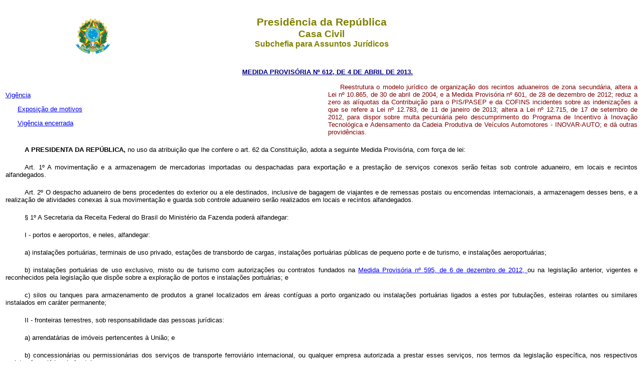

--- FILE ---
content_type: text/html
request_url: http://www.planalto.gov.br/ccivil_03/_Ato2011-2014/2013/Mpv/mpv612.htmimpressao.htm
body_size: 108491
content:
<html>
 <head>
  <meta content="Microsoft FrontPage 6.0" name="GENERATOR"/>
  <title>
   MPV 612impressao
  </title>
  <link href="http://www.planalto.gov.br/ccivil_03/css/header.css" rel="stylesheet" type="text/css"/>
  <link href="https://www.planalto.gov.br/ccivil_03/css/header.css" rel="stylesheet" type="text/css"/>
  <link href="http://www.planalto.gov.br/ccivil_03/css/font.css" rel="stylesheet" type="text/css"/>
  <link href="https://www.planalto.gov.br/ccivil_03/css/font.css" rel="stylesheet" type="text/css"/>
 </head>
 <body>
  <header>
   <h1>
    Presid�ncia da Rep�blica
   </h1>
   <h2>
    Casa Civil
   </h2>
   <h3>
    Subchefia para Assuntos Jur�dicos
   </h3>
  </header>
  <p align="center" style="margin-top: 15px; margin-bottom: 15px">
   <font color="#000080" face="Arial" size="2">
    <strong>
     <a href="http://legislacao.planalto.gov.br/legisla/legislacao.nsf/Viw_Identificacao/mpv%20612-2013?OpenDocument" style="color: rgb(0,0,128)">
      MEDIDA PROVIS�RIA N� 612, DE 4 DE ABRIL DE 2013.
     </a>
    </strong>
   </font>
  </p>
  <table border="0" cellpadding="0" cellspacing="0" height="19" width="100%">
   <tbody>
    <tr>
     <td width="51%">
      <font face="Arial" size="2">
       <a href="#art28">
        Vig�ncia
       </a>
      </font>
      <p>
       <font face="Arial" size="2">
        <a href="../Exm/EM-MPv612-13.doc">
         Exposi��o de motivos
        </a>
       </font>
      </p>
      <p>
       <font face="Arial" size="2">
        <a href="../Congresso/adc-049-mpv612.htm">
         Vig�ncia encerrada
        </a>
       </font>
      </p>
     </td>
     <td width="49%">
      <p align="justify">
       <span style="font-family: Arial; color: #800000">
        <font size="2">
         Reestrutura o modelo jur�dico de organiza��o dos recintos aduaneiros de zona secund�ria, altera a Lei n� 10.865, de 30 de abril de 2004, e a Medida Provis�ria n� 601, de 28 de dezembro de 2012; reduz a zero as al�quotas da Contribui��o para o PIS/PASEP e da COFINS incidentes sobre as indeniza��es a que se refere a Lei n� 12.783, de 11 de janeiro de 2013; altera a Lei n� 12.715, de 17 de setembro de 2012, para dispor sobre multa pecuni�ria pelo descumprimento do Programa de Incentivo � Inova��o Tecnol�gica e Adensamento da Cadeia Produtiva de Ve�culos Automotores - INOVAR-AUTO; e d� outras provid�ncias.
        </font>
       </span>
      </p>
     </td>
    </tr>
   </tbody>
  </table>
  <p class="MsoNormal" style="text-align: justify; text-indent: 38px; margin-top: 20px; margin-bottom: 20px">
   <b>
    <span style="font-family: Arial; color: black">
     <font size="2">
      A PRESIDENTA DA REP�BLICA,
     </font>
    </span>
   </b>
   <span style="font-family: Arial; color: black">
    <font size="2">
     no uso da atribui��o que lhe confere o art. 62 da Constitui��o, adota a seguinte Medida Provis�ria, com for�a de lei:
    </font>
   </span>
  </p>
  <p class="MsoBodyText" style="text-align: justify; text-indent: 38px; margin-top: 20px; margin-bottom: 20px">
   <font face="Arial" size="2">
    <span style="color:black">
     Art. 1� A movimenta��o e a armazenagem de mercadorias importadas ou despachadas para exporta��o e a presta��o de servi�os conexos ser�o feitas sob controle aduaneiro, em locais e recintos alfandegados.
    </span>
   </font>
  </p>
  <p class="MsoBodyText" style="text-align: justify; text-indent: 38px; margin-top: 20px; margin-bottom: 20px">
   <font face="Arial" size="2">
    <span style="color:black">
     Art. 2� O despacho aduaneiro de bens procedentes do exterior ou a ele destinados, inclusive de bagagem de viajantes e de remessas postais ou encomendas internacionais, a armazenagem desses bens, e a realiza��o de atividades conexas � sua movimenta��o e guarda sob controle aduaneiro ser�o realizados em locais e recintos alfandegados.
    </span>
   </font>
  </p>
  <p class="MsoBodyText" style="text-align: justify; text-indent: 38px; margin-top: 20px; margin-bottom: 20px">
   <font face="Arial" size="2">
    <span style="color:black">
     � 1� A Secretaria da Receita Federal do Brasil do Minist�rio da Fazenda poder� alfandegar:
    </span>
   </font>
  </p>
  <p class="MsoBodyText" style="text-align: justify; text-indent: 38px; margin-top: 20px; margin-bottom: 20px">
   <font face="Arial" size="2">
    <span style="color:black">
     I - portos e aeroportos, e neles, alfandegar:
    </span>
   </font>
  </p>
  <p class="MsoBodyText" style="text-align: justify; text-indent: 38px; margin-top: 20px; margin-bottom: 20px">
   <font face="Arial" size="2">
    <span style="color:black">
     a) instala��es portu�rias, terminais de uso privado, esta��es de transbordo de cargas, instala��es portu�rias p�blicas de pequeno porte e de turismo, e instala��es aeroportu�rias;
    </span>
   </font>
  </p>
  <p class="MsoBodyText" style="text-align: justify; text-indent: 38px; margin-top: 20px; margin-bottom: 20px">
   <font face="Arial" size="2">
    <span style="color:black">
     b) instala��es portu�rias de uso exclusivo, misto ou de turismo com autoriza��es ou contratos fundados na
     <a href="../../2012/Mpv/595.htm">
      Medida Provis�ria n� 595, de 6 de dezembro de 2012,
     </a>
     ou na legisla��o anterior, vigentes e reconhecidos pela legisla��o que disp�e sobre a explora��o de portos e instala��es portu�rias; e
    </span>
   </font>
  </p>
  <p class="MsoBodyText" style="text-align: justify; text-indent: 38px; margin-top: 20px; margin-bottom: 20px">
   <font face="Arial" size="2">
    <span style="color:black">
     c) silos ou tanques para armazenamento de produtos a granel localizados em �reas cont�guas a porto organizado ou instala��es portu�rias ligados a estes por tubula��es, esteiras rolantes ou similares instalados em car�ter permanente;
    </span>
   </font>
  </p>
  <p class="MsoBodyText" style="text-align: justify; text-indent: 38px; margin-top: 20px; margin-bottom: 20px">
   <font face="Arial" size="2">
    <span style="color:black">
     II - fronteiras terrestres, sob responsabilidade das pessoas jur�dicas:
    </span>
   </font>
  </p>
  <p class="MsoBodyText" style="text-align: justify; text-indent: 38px; margin-top: 20px; margin-bottom: 20px">
   <font face="Arial" size="2">
    <span style="color:black">
     a) arrendat�rias de im�veis pertencentes � Uni�o; e
    </span>
   </font>
  </p>
  <p class="MsoBodyText" style="text-align: justify; text-indent: 38px; margin-top: 20px; margin-bottom: 20px">
   <font face="Arial" size="2">
    <span style="color:black">
     b) concession�rias ou permission�rias dos servi�os de transporte ferrovi�rio internacional, ou qualquer empresa autorizada a prestar esses servi�os, nos termos da legisla��o espec�fica, nos respectivos recintos ferrovi�rios de fronteira;
    </span>
   </font>
  </p>
  <p class="MsoBodyText" style="text-align: justify; text-indent: 38px; margin-top: 20px; margin-bottom: 20px">
   <font face="Arial" size="2">
    <span style="color:black">
     III - recintos de permiss�es ou concess�es outorgadas com fundamento no
     <a href="../../../LEIS/L9074cons.htm#art1vi">
      inciso VI do
      <b>
       caput
      </b>
      do art. 1� da Lei n� 9.074, de 7 de julho de 1995 ;
     </a>
    </span>
   </font>
  </p>
  <p class="MsoBodyText" style="text-align: justify; text-indent: 38px; margin-top: 20px; margin-bottom: 20px">
   <font face="Arial" size="2">
    <span style="color:black">
     IV - recintos de estabelecimento empresarial licenciados pelas pessoas jur�dicas habilitadas nos termos desta Medida Provis�ria;
    </span>
   </font>
  </p>
  <p class="MsoBodyText" style="text-align: justify; text-indent: 38px; margin-top: 20px; margin-bottom: 20px">
   <font face="Arial" size="2">
    <span style="color:black">
     V - bases militares;
    </span>
   </font>
  </p>
  <p class="MsoBodyText" style="text-align: justify; text-indent: 38px; margin-top: 20px; margin-bottom: 20px">
   <font face="Arial" size="2">
    <span style="color:black">
     VI - recintos de exposi��es, feiras, congressos, apresenta��es art�sticas, torneios esportivos e assemelhados, sob a responsabilidade da pessoa jur�dica promotora do evento;
    </span>
   </font>
  </p>
  <p class="MsoBodyText" style="text-align: justify; text-indent: 38px; margin-top: 20px; margin-bottom: 20px">
   <font face="Arial" size="2">
    <span style="color:black">
     VII - lojas francas e seus dep�sitos em zona prim�ria, sob a responsabilidade da respectiva empresa exploradora;
    </span>
   </font>
  </p>
  <p class="MsoBodyText" style="text-align: justify; text-indent: 38px; margin-top: 20px; margin-bottom: 20px">
   <font face="Arial" size="2">
    <span style="color:black">
     VIII - recintos para movimenta��o e armazenagem de remessas postais internacionais;
    </span>
   </font>
  </p>
  <p class="MsoBodyText" style="text-align: justify; text-indent: 38px; margin-top: 20px; margin-bottom: 20px">
   <font face="Arial" size="2">
    <span style="color:black">
     IX - recintos de movimenta��o e armazenagem de remessas expressas, sob a responsabilidade de empresa de transporte expresso internacional;
    </span>
   </font>
  </p>
  <p class="MsoBodyText" style="text-align: justify; text-indent: 38px; margin-top: 20px; margin-bottom: 20px">
   <font face="Arial" size="2">
    <span style="color:black">
     X - recintos para quarentena de animais sob responsabilidade de �rg�o subordinado ao Minist�rio da Agricultura, Pecu�ria e Abastecimento; e
    </span>
   </font>
  </p>
  <p class="MsoBodyText" style="text-align: justify; text-indent: 38px; margin-top: 20px; margin-bottom: 20px">
   <font face="Arial" size="2">
    <span style="color:black">
     XI - Zonas de Processamento de Exporta��o - ZPE, ressalvada a hip�tese de dispensa na forma do
     <a href="../../../_Ato2007-2010/2007/Lei/L11508.htm#art4p.">
      par�grafo �nico do art. 4� da Lei n� 11.508, de 20 de julho de 2007.
     </a>
    </span>
   </font>
  </p>
  <p class="MsoBodyText" style="text-align: justify; text-indent: 38px; margin-top: 20px; margin-bottom: 20px">
   <font face="Arial" size="2">
    <span style="color:black">
     � 2� O recinto de estabelecimento empresarial referido no inciso IV do � 1� denomina-se Centro Log�stico e Industrial Aduaneiro - CLIA.
    </span>
   </font>
  </p>
  <p class="MsoBodyText" style="text-align: justify; text-indent: 38px; margin-top: 20px; margin-bottom: 20px">
   <font face="Arial" size="2">
    <span style="color:black">
     � 3� O alfandegamento de terminais de carga localizados em aeroporto n�o depende de seu alfandegamento.
    </span>
   </font>
  </p>
  <p class="MsoBodyText" style="text-align: justify; text-indent: 38px; margin-top: 20px; margin-bottom: 20px">
   <font face="Arial" size="2">
    <span style="color:black">
     � 4� A Secretaria da Receita Federal do Brasil do Minist�rio da Fazenda poder� admitir, em car�ter excepcional, o despacho aduaneiro e as respectivas movimenta��es e armazenagem de bens em recintos n�o alfandegados, para atender a situa��es eventuais ou solucionar quest�es relativas a opera��es que n�o possam ser executadas nos locais ou recintos alfandegados por raz�es t�cnicas, ouvidos os demais �rg�os e ag�ncias da administra��o p�blica federal, quando for o caso.
    </span>
   </font>
  </p>
  <p class="MsoBodyText" style="text-align: justify; text-indent: 38px; margin-top: 20px; margin-bottom: 20px">
   <font face="Arial" size="2">
    <span style="color:black">
     � 5� Ato do Ministro de Estado da Fazenda poder� estabelecer a obriga��o de alfandegamento de recintos de lojas francas e de seus dep�sitos localizados fora da zona prim�ria.
    </span>
   </font>
  </p>
  <p class="MsoBodyText" style="text-align: justify; text-indent: 38px; margin-top: 20px; margin-bottom: 20px">
   <font face="Arial" size="2">
    <span style="color:black">
     Art. 3� A empresa respons�vel por local ou recinto alfandegado dever�, na qualidade de deposit�ria, nos termos do
     <a href="../../../Decreto-Lei/Del0037.htm#art32">
      art. 32 do Decreto-Lei n� 37, de 18 de novembro de 1966,
     </a>
     prestar garantia � Uni�o, no valor de dois por cento do valor m�dio mensal, apurado no semestre civil anterior, das mercadorias importadas entradas no recinto alfandegado, exclu�das:
    </span>
   </font>
  </p>
  <p class="MsoBodyText" style="text-align: justify; text-indent: 38px; margin-top: 20px; margin-bottom: 20px">
   <font face="Arial" size="2">
    <span style="color:black">
     I - as desembara�adas em tr�nsito aduaneiro at� o quinto dia seguinte ao de sua entrada no recinto; e
    </span>
   </font>
  </p>
  <p class="MsoBodyText" style="text-align: justify; text-indent: 38px; margin-top: 20px; margin-bottom: 20px">
   <font face="Arial" size="2">
    <span style="color:black">
     II - as depositadas nos recintos relacionados nos incisos V, VI, VIII, IX, X e XI do � 1� do art. 2� , e nos recintos referidos no � 5� do art. 2� .
    </span>
   </font>
  </p>
  <p class="MsoBodyText" style="text-align: justify; text-indent: 38px; margin-top: 20px; margin-bottom: 20px">
   <font face="Arial" size="2">
    <span style="color:black">
     � 1� Para efeito de c�lculo do valor das mercadorias a que se refere o
     <b>
      caput,
     </b>
     ser� considerado o valor consignado no conhecimento de carga ou em outro documento estabelecido pela Secretaria da Receita Federal do Brasil do Minist�rio da Fazenda.
    </span>
   </font>
  </p>
  <p class="MsoBodyText" style="text-align: justify; text-indent: 38px; margin-top: 20px; margin-bottom: 20px">
   <font face="Arial" size="2">
    <span style="color:black">
     � 2� Para iniciar a atividade, a empresa respons�vel dever� prestar garantia no valor de R$ 2.000.000,00 (dois milh�es de reais), sob a forma de dep�sito em dinheiro ou fian�a banc�ria, at� o d�cimo dia �til seguinte ao da publica��o do ato de alfandegamento, podendo ser deduzido o valor da garantia o valor do patrim�nio l�quido da empresa, apurado no balan�o de 31 de dezembro do ano imediatamente anterior ou, no caso de in�cio de atividade, no balan�o de abertura.
    </span>
   </font>
  </p>
  <p class="MsoBodyText" style="text-align: justify; text-indent: 38px; margin-top: 20px; margin-bottom: 20px">
   <font face="Arial" size="2">
    <span style="color:black">
     � 3� A garantia dever� ser prestada na forma e com a dedu��o previstas no � 2� at� o d�cimo dia �til seguinte ao de cada semestre civil encerrado.
    </span>
   </font>
  </p>
  <p class="MsoBodyText" style="text-align: justify; text-indent: 38px; margin-top: 20px; margin-bottom: 20px">
   <font face="Arial" size="2">
    <span style="color:black">
     � 4� O disposto neste artigo n�o se aplica a empresas controladas pela Uni�o.
    </span>
   </font>
  </p>
  <p class="MsoBodyText" style="text-align: justify; text-indent: 38px; margin-top: 20px; margin-bottom: 20px">
   <font face="Arial" size="2">
    <span style="color:black">
     Art. 4� Na hip�tese de cancelamento do alfandegamento do local ou recinto, de transfer�ncia de sua administra��o para outra pessoa jur�dica ou de revoga��o do ato que outorgou a licen�a, a Secretaria da Receita Federal do Brasil do Minist�rio da Fazenda ter� o prazo de cento e oitenta dias, contado da data de publica��o do respectivo ato, para libera��o de eventual saldo da garantia de que trata o art. 3� , mediante comprova��o do cumprimento das exig�ncias relativas a obriga��es tribut�rias ou penalidades impostas.
    </span>
   </font>
  </p>
  <p class="MsoBodyText" style="text-align: justify; text-indent: 38px; margin-top: 20px; margin-bottom: 20px">
   <font face="Arial" size="2">
    <span style="color:black">
     Par�grafo �nico. O curso do prazo previsto no
     <b>
      caput
     </b>
     ser� interrompido pela interposi��o de recurso administrativo ou a��o judicial que suspenda a exigibilidade de obriga��es ou penalidades pecuni�rias, at� o seu tr�nsito em julgado.
    </span>
   </font>
  </p>
  <p class="MsoBodyText" style="text-align: justify; text-indent: 38px; margin-top: 20px; margin-bottom: 20px">
   <font face="Arial" size="2">
    <span style="color:black">
     Art. 5� A licen�a para explora��o de Centro Log�stico e Industrial Aduaneiro ser� concedida a estabelecimento de pessoa jur�dica constitu�da no Pa�s, que explore servi�os de armaz�ns gerais, demonstre regularidade fiscal e atenda aos requisitos t�cnicos e operacionais para alfandegamento estabelecidos pela Secretaria da Receita Federal do Brasil do Minist�rio da Fazenda, na forma da
     <a href="../../../_Ato2007-2010/2010/Lei/L12350.htm">
      Lei n� 12.350, de 20 de dezembro de 2010,
     </a>
     e satisfa�a tamb�m �s seguintes condi��es:
    </span>
   </font>
  </p>
  <p class="MsoBodyText" style="text-align: justify; text-indent: 38px; margin-top: 20px; margin-bottom: 20px">
   <font face="Arial" size="2">
    <span style="color:black">
     I - seja propriet�ria, titular do dom�nio �til ou, comprovadamente, detenha a posse direta do im�vel onde funcionar� o Centro Log�stico e Industrial Aduaneiro;
    </span>
   </font>
  </p>
  <p class="MsoBodyText" style="text-align: justify; text-indent: 38px; margin-top: 20px; margin-bottom: 20px">
   <font face="Arial" size="2">
    <span style="color:black">
     II - possua patrim�nio l�quido igual ou superior a R$ 2.000.000,00 (dois milh�es de reais); e
    </span>
   </font>
  </p>
  <p class="MsoBodyText" style="text-align: justify; text-indent: 38px; margin-top: 20px; margin-bottom: 20px">
   <font face="Arial" size="2">
    <span style="color:black">
     III - apresente anteprojeto ou projeto do Centro Log�stico e Industrial Aduaneiro previamente aprovado pela autoridade municipal, quando situado em �rea urbana, e pelo �rg�o respons�vel pelo meio ambiente, na forma das legisla��es espec�ficas.
    </span>
   </font>
  </p>
  <p class="MsoBodyText" style="text-align: justify; text-indent: 38px; margin-top: 20px; margin-bottom: 20px">
   <font face="Arial" size="2">
    <span style="color:black">
     � 1� A licen�a referida no
     <b>
      caput
     </b>
     ser� concedida somente a estabelecimento localizado em Munic�pio ou Regi�o Metropolitana onde haja unidade da Secretaria da Receita Federal do Brasil do Minist�rio da Fazenda.
    </span>
   </font>
  </p>
  <p class="MsoBodyText" style="text-align: justify; text-indent: 38px; margin-top: 20px; margin-bottom: 20px">
   <font face="Arial" size="2">
    <span style="color:black">
     � 2� Para a aferi��o do valor do patrim�nio l�quido a que se refere o inciso II do
     <b>
      caput,
     </b>
     dever� ser apresentado demonstrativo cont�bil relativo a 31 de dezembro do ano imediatamente anterior ao do pedido ou de balan�o de abertura, no caso de in�cio de atividade.
    </span>
   </font>
  </p>
  <p class="MsoBodyText" style="text-align: justify; text-indent: 38px; margin-top: 20px; margin-bottom: 20px">
   <font face="Arial" size="2">
    <span style="color:black">
     � 3� O Centro Log�stico e Industrial Aduaneiro dever� manter, enquanto perdurar o licenciamento, o atendimento �s condi��es previstas neste artigo.
    </span>
   </font>
  </p>
  <p class="MsoBodyText" style="text-align: justify; text-indent: 38px; margin-top: 20px; margin-bottom: 20px">
   <font face="Arial" size="2">
    <span style="color:black">
     � 4� N�o ser� concedida a licen�a de que trata o
     <b>
      caput :
     </b>
    </span>
   </font>
  </p>
  <p class="MsoBodyText" style="text-align: justify; text-indent: 38px; margin-top: 20px; margin-bottom: 20px">
   <font face="Arial" size="2">
    <span style="color:black">
     I - para o estabelecimento de pessoa jur�dica que tenha sido punida, nos �ltimos cinco anos, com o cancelamento da referida licen�a, por meio de processo administrativo ou judicial; ou
    </span>
   </font>
  </p>
  <p class="MsoBodyText" style="text-align: justify; text-indent: 38px; margin-top: 20px; margin-bottom: 20px">
   <font face="Arial" size="2">
    <span style="color:black">
     II - a pessoa jur�dica que tenha em seu quadro societ�rio ou de dirigentes pessoa com condena��o definitiva por crime de sonega��o fiscal, lavagem de dinheiro, corrup��o, contrabando, descaminho ou falsifica��o de documentos.
    </span>
   </font>
  </p>
  <p class="MsoBodyText" style="text-align: justify; text-indent: 38px; margin-top: 20px; margin-bottom: 20px">
   <font face="Arial" size="2">
    <span style="color:black">
     � 5� A restri��o prevista no inciso I do � 4� estende-se ao estabelecimento que tiver em seu quadro societ�rio, ou como dirigente, pessoa f�sica ou jur�dica com participa��o societ�ria em estabelecimento punido, nos �ltimos cinco anos, com o cancelamento da licen�a referida no
     <b>
      caput.
     </b>
    </span>
   </font>
  </p>
  <p class="MsoBodyText" style="text-align: justify; text-indent: 38px; margin-top: 20px; margin-bottom: 20px">
   <font face="Arial" size="2">
    <span style="color:black">
     Art. 6� A Secretaria da Receita Federal do Brasil do Minist�rio da Fazenda, considerando as desigualdades regionais, poder� reduzir em at� cinquenta por cento o valor exigido no inciso II do
     <b>
      caput
     </b>
     do art. 5� , para a outorga de licen�a para explora��o de Centro Log�stico e Industrial Aduaneiro nas Regi�es Centro-Oeste, Norte e Nordeste.
    </span>
   </font>
  </p>
  <p class="MsoBodyText" style="text-align: justify; text-indent: 38px; margin-top: 20px; margin-bottom: 20px">
   <font face="Arial" size="2">
    <span style="color:black">
     Art. 7� A Secretaria da Receita Federal do Brasil do Minist�rio da Fazenda, no prazo de trinta dias, contado da data do despacho de reconhecimento de admissibilidade do requerimento de licen�a para explora��o de Centro Log�stico e Industrial Aduaneiro, dar� ci�ncia da pretens�o da interessada aos demais �rg�os e ag�ncias da administra��o p�blica federal que nele exercer�o controle sobre mercadorias, estabelecendo a data prov�vel para a conclus�o do projeto, nos termos do respectivo cronograma de execu��o apresentado pela requerente.
    </span>
   </font>
  </p>
  <p class="MsoBodyText" style="text-align: justify; text-indent: 38px; margin-top: 20px; margin-bottom: 20px">
   <font face="Arial" size="2">
    <span style="color:black">
     Art. 8� A Secretaria da Receita Federal do Brasil do Minist�rio da Fazenda e os demais �rg�os e ag�ncias da administra��o p�blica federal referidos no art. 7� dever�o disponibilizar pessoal necess�rio ao desempenho de suas atividades no Centro Log�stico e Industrial Aduaneiro, no prazo de um ano, contado da data prevista para a conclus�o do projeto.
    </span>
   </font>
  </p>
  <p class="MsoBodyText" style="text-align: justify; text-indent: 38px; margin-top: 20px; margin-bottom: 20px">
   <font face="Arial" size="2">
    <span style="color:black">
     � 1� O prazo a que se refere o
     <b>
      caput
     </b>
     poder� ser prorrogado por igual per�odo, findo o qual a licen�a dever� ser concedida.
    </span>
   </font>
  </p>
  <p class="MsoBodyText" style="text-align: justify; text-indent: 38px; margin-top: 20px; margin-bottom: 20px">
   <font face="Arial" size="2">
    <span style="color:black">
     � 2� A prorroga��o de que trata o � 1� ser� admitida somente na hip�tese de qualquer dos �rg�os ou ag�ncias da administra��o p�blica federal que deva exercer suas atividades no recinto do Centro Log�stico e Industrial Aduaneiro objeto da licen�a requerida manifestar situa��o de comprometimento de pessoal para o atendimento � demanda do Centro Log�stico e Industrial Aduaneiro.
    </span>
   </font>
  </p>
  <p class="MsoBodyText" style="text-align: justify; text-indent: 38px; margin-top: 20px; margin-bottom: 20px">
   <font face="Arial" size="2">
    <span style="color:black">
     � 3� O Poder Executivo disciplinar� os crit�rios para se estabelecer a situa��o de comprometimento de pessoal a que se refere o � 2� e os procedimentos necess�rios ao levantamento de necessidades de recursos humanos dos �rg�os e ag�ncias referidos no art. 7� , com vistas a eventual contrata��o ou realiza��o de concurso p�blico.
    </span>
   </font>
  </p>
  <p class="MsoBodyText" style="text-align: justify; text-indent: 38px; margin-top: 20px; margin-bottom: 20px">
   <font face="Arial" size="2">
    <span style="color:black">
     � 4� A empresa requerente poder� usar livremente o recinto para exercer atividades empresariais que n�o dependam de licen�a ou de autoriza��o do Poder P�blico, at� o cumprimento do disposto no
     <b>
      caput.
     </b>
    </span>
   </font>
  </p>
  <p class="MsoBodyText" style="text-align: justify; text-indent: 38px; margin-top: 20px; margin-bottom: 20px">
   <font face="Arial" size="2">
    <span style="color:black">
     Art. 9� Informada da conclus�o da execu��o do projeto de explora��o do Centro Log�stico e Industrial Aduaneiro, a Secretaria da Receita Federal do Brasil do Minist�rio da Fazenda ter� o prazo de trinta dias, contado da data do protocolo do expediente da empresa requerente, para dar ci�ncia do fato aos demais �rg�os e ag�ncias da administra��o p�blica federal referidos no art. 7� .
    </span>
   </font>
  </p>
  <p class="MsoBodyText" style="text-align: justify; text-indent: 38px; margin-top: 20px; margin-bottom: 20px">
   <font face="Arial" size="2">
    <span style="color:black">
     � 1� Os �rg�os e ag�ncias da administra��o p�blica federal referidos no art. 7� dever�o, no prazo de sessenta dias, contado da data das respectivas ci�ncias, verificar a conformidade das instala��es e dos requisitos t�cnicos e operacionais para o licenciamento e o alfandegamento do Centro Log�stico e Industrial Aduaneiro.
    </span>
   </font>
  </p>
  <p class="MsoBodyText" style="text-align: justify; text-indent: 38px; margin-top: 20px; margin-bottom: 20px">
   <font face="Arial" size="2">
    <span style="color:black">
     � 2� A falta de manifesta��o de �rg�os ou ag�ncias referidos no
     <b>
      caput,
     </b>
     no prazo a que se refere o � 1� , ser� considerada como anu�ncia t�cita para a expedi��o do ato de alfandegamento do recinto.
    </span>
   </font>
  </p>
  <p class="MsoBodyText" style="text-align: justify; text-indent: 38px; margin-top: 20px; margin-bottom: 20px">
   <font face="Arial" size="2">
    <span style="color:black">
     Art. 10. Confirmado o atendimento das exig�ncias para o licenciamento e atendidos os requisitos t�cnicos e operacionais para o alfandegamento, definidos conforme o
     <a href="../../../_Ato2007-2010/2010/Lei/L12350.htm#art34">
      art. 34 da Lei n� 12.350, de 2010,
     </a>
     ser�o editados os atos de licenciamento e alfandegamento.
    </span>
   </font>
  </p>
  <p class="MsoBodyText" style="text-align: justify; text-indent: 38px; margin-top: 20px; margin-bottom: 20px">
   <font face="Arial" size="2">
    <span style="color:black">
     Art. 11. O alfandegamento de recintos situados fora da �rea do porto organizado, tais como terminal de uso privado, esta��o de transbordo de carga, instala��o portu�ria p�blica de pequeno porte, instala��o portu�ria de turismo, e dos recintos referidos no inciso IX do � 1� do art. 2� , e dos terminais referidos no � 3� do art. 2� , quando fora de aeroporto alfandegado, ficam sujeitos �s condi��es de disponibilidade de recursos humanos, conforme os crit�rios de avalia��o referidos no � 3� do art. 8� .
    </span>
   </font>
  </p>
  <p class="MsoBodyText" style="text-align: justify; text-indent: 38px; margin-top: 20px; margin-bottom: 20px">
   <font face="Arial" size="2">
    <span style="color:black">
     Art. 12. Fica vedado �s empresas referidas na al�nea �a� do inciso II do � 1� do art. 2� relativamente aos servi�os prestados na �rea arrendada pela Uni�o:
    </span>
   </font>
  </p>
  <p class="MsoBodyText" style="text-align: justify; text-indent: 38px; margin-top: 20px; margin-bottom: 20px">
   <font face="Arial" size="2">
    <span style="color:black">
     I - cobrar:
    </span>
   </font>
  </p>
  <p class="MsoBodyText" style="text-align: justify; text-indent: 38px; margin-top: 20px; margin-bottom: 20px">
   <font face="Arial" size="2">
    <span style="color:black">
     a) pela mera passagem de ve�culos e pedestres pelo recinto, na entrada no Pa�s, ou na sa�da deste;
    </span>
   </font>
  </p>
  <p class="MsoBodyText" style="text-align: justify; text-indent: 38px; margin-top: 20px; margin-bottom: 20px">
   <font face="Arial" size="2">
    <span style="color:black">
     b) as primeiras duas horas de estacionamento de ve�culo de passageiro;
    </span>
   </font>
  </p>
  <p class="MsoBodyText" style="text-align: justify; text-indent: 38px; margin-top: 20px; margin-bottom: 20px">
   <font face="Arial" size="2">
    <span style="color:black">
     c) o equivalente a mais de R$ 3,00 (tr�s reais) por tonelada, pela pesagem de ve�culos de transporte de carga; ou
    </span>
   </font>
  </p>
  <p class="MsoBodyText" style="text-align: justify; text-indent: 38px; margin-top: 20px; margin-bottom: 20px">
   <font face="Arial" size="2">
    <span style="color:black">
     d) o equivalente a mais de R$ 5,00 (cinco reais) pelas primeiras duas horas de estacionamento de ve�culo rodovi�rio de carga em tr�nsito aduaneiro; e
    </span>
   </font>
  </p>
  <p class="MsoBodyText" style="text-align: justify; text-indent: 38px; margin-top: 20px; margin-bottom: 20px">
   <font face="Arial" size="2">
    <span style="color:black">
     II - estipular per�odo unit�rio superior a seis horas para a cobran�a de estacionamento de ve�culo rodovi�rio de carga.
    </span>
   </font>
  </p>
  <p class="MsoBodyText" style="text-align: justify; text-indent: 38px; margin-top: 20px; margin-bottom: 20px">
   <font face="Arial" size="2">
    <span style="color:black">
     � 1� Os valores referidos nas al�neas �c� e �d� do inciso I do
     <b>
      caput
     </b>
     poder�o ser alterados anualmente por ato do Ministro de Estado da Fazenda.
    </span>
   </font>
  </p>
  <p class="MsoBodyText" style="text-align: justify; text-indent: 38px; margin-top: 20px; margin-bottom: 20px">
   <font face="Arial" size="2">
    <span style="color:black">
     � 2� No caso de suspens�o ou cancelamento do alfandegamento, ou de paralisa��o na presta��o dos servi�os, a Secretaria da Receita Federal do Brasil do Minist�rio da Fazenda dever�:
    </span>
   </font>
  </p>
  <p class="MsoBodyText" style="text-align: justify; text-indent: 38px; margin-top: 20px; margin-bottom: 20px">
   <font face="Arial" size="2">
    <span style="color:black">
     I - representar contra a contratada � autoridade respons�vel pela fiscaliza��o e execu��o do contrato de arrendamento, na hip�tese de empresa arrendat�ria de im�vel da Uni�o;
    </span>
   </font>
  </p>
  <p class="MsoBodyText" style="text-align: justify; text-indent: 38px; margin-top: 20px; margin-bottom: 20px">
   <font face="Arial" size="2">
    <span style="color:black">
     II - assumir a administra��o das opera��es no recinto, at� que seja regularizada a situa��o que deu causa � sua interven��o, em qualquer caso; e
    </span>
   </font>
  </p>
  <p class="MsoBodyText" style="text-align: justify; text-indent: 38px; margin-top: 20px; margin-bottom: 20px">
   <font face="Arial" size="2">
    <span style="color:black">
     III - alfandegar o recinto, em car�ter prec�rio, sob sua responsabilidade, nas hip�teses de suspens�o ou cancelamento do alfandegamento.
    </span>
   </font>
  </p>
  <p class="MsoBodyText" style="text-align: justify; text-indent: 38px; margin-top: 20px; margin-bottom: 20px">
   <font face="Arial" size="2">
    <span style="color:black">
     � 3� Na hip�tese de viola��o a qualquer das veda��es estabelecidas nos incisos I e II do
     <b>
      caput
     </b>
     ou da representa��o de que trata o inciso I do � 2� , caber� � autoridade referida neste �ltimo inciso:
    </span>
   </font>
  </p>
  <p class="MsoBodyText" style="text-align: justify; text-indent: 38px; margin-top: 20px; margin-bottom: 20px">
   <font face="Arial" size="2">
    <span style="color:black">
     I - impor a suspens�o do contrato pelo prazo da suspens�o do alfandegamento; ou
    </span>
   </font>
  </p>
  <p class="MsoBodyText" style="text-align: justify; text-indent: 38px; margin-top: 20px; margin-bottom: 20px">
   <font face="Arial" size="2">
    <span style="color:black">
     II - rescindir o contrato, nas hip�teses de cancelamento do alfandegamento, de paralisa��o na presta��o dos servi�os ou de viola��o a qualquer das veda��es estabelecidas nos incisos I e II do
     <b>
      caput.
     </b>
    </span>
   </font>
  </p>
  <p class="MsoBodyText" style="text-align: justify; text-indent: 38px; margin-top: 20px; margin-bottom: 20px">
   <font face="Arial" size="2">
    <span style="color:black">
     Art. 13. A movimenta��o e armazenagem de mercadorias sob controle aduaneiro e os servi�os conexos:
    </span>
   </font>
  </p>
  <p class="MsoBodyText" style="text-align: justify; text-indent: 38px; margin-top: 20px; margin-bottom: 20px">
   <font face="Arial" size="2">
    <span style="color:black">
     I - ser�o prestados sob a administra��o da Secretaria da Receita Federal do Brasil do Minist�rio da Fazenda:
    </span>
   </font>
  </p>
  <p class="MsoBodyText" style="text-align: justify; text-indent: 38px; margin-top: 20px; margin-bottom: 20px">
   <font face="Arial" size="2">
    <span style="color:black">
     a) quando n�o houver interesse na explora��o dessas atividades pela iniciativa privada em locais de fronteira alfandegados;
    </span>
   </font>
  </p>
  <p class="MsoBodyText" style="text-align: justify; text-indent: 38px; margin-top: 20px; margin-bottom: 20px">
   <font face="Arial" size="2">
    <span style="color:black">
     b) enquanto se aguardam os tr�mites do contrato de arrendamento de locais de fronteira alfandegado; ou
    </span>
   </font>
  </p>
  <p class="MsoBodyText" style="text-align: justify; text-indent: 38px; margin-top: 20px; margin-bottom: 20px">
   <font face="Arial" size="2">
    <span style="color:black">
     c) na hip�tese de interven��o de que trata o inciso II do � 2� do art. 12; e
    </span>
   </font>
  </p>
  <p class="MsoBodyText" style="text-align: justify; text-indent: 38px; margin-top: 20px; margin-bottom: 20px">
   <font face="Arial" size="2">
    <span style="color:black">
     II - poder�o ser prestados sob a administra��o da Secretaria da Receita Federal do Brasil do Minist�rio da Fazenda em capitais da Regi�o Norte onde n�o houver interesse da iniciativa privada em prest�-los.
    </span>
   </font>
  </p>
  <p class="MsoBodyText" style="text-align: justify; text-indent: 38px; margin-top: 20px; margin-bottom: 20px">
   <font face="Arial" size="2">
    <span style="color:black">
     � 1� Os servi�os prestados na forma deste artigo ser�o pagos pelos usu�rios, por meio de tarifas estabelecidas por ato do Ministro de Estado da Fazenda para cada atividade espec�fica, que dever�o custear integralmente as respectivas execu��es.
    </span>
   </font>
  </p>
  <p class="MsoBodyText" style="text-align: justify; text-indent: 38px; margin-top: 20px; margin-bottom: 20px">
   <font face="Arial" size="2">
    <span style="color:black">
     � 2� As receitas decorrentes da cobran�a dos servi�os referidos no
     <b>
      caput
     </b>
     ser�o destinadas ao Fundo Especial de Desenvolvimento e Aperfei�oamento das Atividades de Fiscaliza��o - FUNDAF.
    </span>
   </font>
  </p>
  <p class="MsoBodyText" style="text-align: justify; text-indent: 38px; margin-top: 20px; margin-bottom: 20px">
   <font face="Arial" size="2">
    <span style="color:black">
     Art. 14. A Secretaria da Receita Federal do Brasil do Minist�rio da Fazenda e os demais �rg�os e ag�ncias da administra��o p�blica federal dispor�o sobre o registro e o controle das opera��es de importa��o e exporta��o de mercadorias para consumo ou produ��o realizadas por pessoas domiciliadas em localidades fronteiri�as onde n�o existam unidades aduaneiras.
    </span>
   </font>
  </p>
  <p class="MsoBodyText" style="text-align: justify; text-indent: 38px; margin-top: 20px; margin-bottom: 20px">
   <font face="Arial" size="2">
    <span style="color:black">
     Art. 15. Os atuais permission�rios de servi�os de movimenta��o e armazenagem de mercadorias com fundamento no
     <a href="../../../LEIS/L9074cons.htm#art1vi">
      inciso VI do
      <b>
       caput
      </b>
      do art. 1� da Lei n� 9.074, de 1995,
     </a>
     poder�o, mediante solicita��o e sem �nus para a Uni�o, ser transferidos para o regime de explora��o de Centro Log�stico e Industrial Aduaneiro previsto nesta Medida Provis�ria, sem interrup��o de suas atividades e com dispensa de penalidade por rescis�o contratual.
    </span>
   </font>
  </p>
  <p class="MsoBodyText" style="text-align: justify; text-indent: 38px; margin-top: 20px; margin-bottom: 20px">
   <font face="Arial" size="2">
    <span style="color:black">
     � 1� Na hip�tese prevista no
     <b>
      caput,
     </b>
     o contrato ser� rescindido no mesmo ato de concess�o da licen�a para explora��o do Centro Log�stico e Industrial Aduaneiro.
    </span>
   </font>
  </p>
  <p class="MsoBodyText" style="text-align: justify; text-indent: 38px; margin-top: 20px; margin-bottom: 20px">
   <font face="Arial" size="2">
    <span style="color:black">
     � 2� A rescis�o do contrato nos termos deste artigo n�o dispensa a contratada do pagamento de obriga��es contratuais vencidas e de penalidades pecuni�rias devidas em raz�o de cometimento de infra��o durante a vig�ncia do contrato.
    </span>
   </font>
  </p>
  <p class="MsoBodyText" style="text-align: justify; text-indent: 38px; margin-top: 20px; margin-bottom: 20px">
   <font face="Arial" size="2">
    <span style="color:black">
     � 3� As disposi��es deste artigo aplicam-se, tamb�m a:
    </span>
   </font>
  </p>
  <p class="MsoBodyText" style="text-align: justify; text-indent: 38px; margin-top: 20px; margin-bottom: 20px">
   <font face="Arial" size="2">
    <span style="color:black">
     I - recinto alfandegado que esteja funcionando como permission�rio ou concession�rio na data de publica��o desta Medida Provis�ria, por for�a de medida judicial ou amparado por contrato emergencial; e
    </span>
   </font>
  </p>
  <p class="MsoBodyText" style="text-align: justify; text-indent: 38px; margin-top: 20px; margin-bottom: 20px">
   <font face="Arial" size="2">
    <span style="color:black">
     II - recinto alfandegado que esteja funcionando, na data de publica��o desta Medida Provis�ria, como Centro Log�stico e Industrial Aduaneiro criado sob a vig�ncia da
     <a href="../../../_Ato2004-2006/2006/Mpv/320.htm">
      Medida Provis�ria n� 320, de 24 de agosto de 2006,
     </a>
     mediante a transfer�ncia para esse regime de acordo com o disposto no seu art. 16, ou por for�a de medida judicial.
    </span>
   </font>
  </p>
  <p class="MsoBodyText" style="text-align: justify; text-indent: 38px; margin-top: 20px; margin-bottom: 20px">
   <font face="Arial" size="2">
    <span style="color:black">
     Art. 16. Os concession�rios de servi�os de movimenta��o e armazenagem de mercadorias em recintos instalados em im�veis pertencentes � Uni�o poder�o, tamb�m, mediante aviso pr�vio de trezentos e sessenta e cinco dias, rescindir seus contratos na forma do art. 15, sendo-lhes garantido o direito de explora��o de Centro Log�stico e Industrial Aduaneiro sob o regime previsto nesta Medida Provis�ria at� o final do prazo original constante do contrato de concess�o, resguardada a devida remunera��o pelo uso do im�vel da Uni�o.
    </span>
   </font>
  </p>
  <p class="MsoBodyText" style="text-align: justify; text-indent: 38px; margin-top: 20px; margin-bottom: 20px">
   <font face="Arial" size="2">
    <span style="color:black">
     Par�grafo �nico. N�o ser� admitida rescis�o parcial de contrato.
    </span>
   </font>
  </p>
  <p class="MsoBodyText" style="text-align: justify; text-indent: 38px; margin-top: 20px; margin-bottom: 20px">
   <font face="Arial" size="2">
    <span style="color:black">
     <a name="art17">
     </a>
     Art. 17. Fica vedada a concess�o de licen�a para explora��o de Centro Log�stico e Industrial Aduaneiro em Munic�pio abrangido no edital da licita��o correspondente ao contrato de permiss�o ou concess�o com fundamento no
     <a href="../../../LEIS/L9074cons.htm#art1vi">
      inciso VI do
      <b>
       caput
      </b>
      do art. 1� da Lei n� 9.074, de 1995,
     </a>
     durante a vig�ncia do contrato.
    </span>
   </font>
  </p>
  <p class="MsoBodyText" style="text-align: justify; text-indent: 38px; margin-top: 20px; margin-bottom: 20px">
   <font face="Arial" size="2">
    <span style="color:black">
     � 1� O disposto neste artigo n�o impede a transfer�ncia de outros estabelecimentos que operam na �rea geogr�fica abrangida pelo edital para o regime de licen�a, na forma do art. 15.
    </span>
   </font>
  </p>
  <p class="MsoBodyText" style="text-align: justify; text-indent: 38px; margin-top: 20px; margin-bottom: 20px">
   <font face="Arial" size="2">
    <span style="color:black">
     � 2� O disposto no
     <b>
      caput
     </b>
     n�o se aplica na �rea geogr�fica onde o interessado na obten��o de licen�a para explora��o de Centro Log�stico e Industrial Aduaneiro, mediante Estudo de Viabilidade T�cnica e Econ�mica, comprove haver:
    </span>
   </font>
  </p>
  <p class="MsoBodyText" style="text-align: justify; text-indent: 38px; margin-top: 20px; margin-bottom: 20px">
   <font face="Arial" size="2">
    <span style="color:black">
     I - demanda por servi�os de movimenta��o e armazenagem de mercadorias em recinto alfandegado insuficientemente atendida pela infraestrutura dispon�vel em regime de permiss�o ou de concess�o;
    </span>
   </font>
  </p>
  <p class="MsoBodyText" style="text-align: justify; text-indent: 38px; margin-top: 20px; margin-bottom: 20px">
   <font face="Arial" size="2">
    <span style="color:black">
     II - crescimento da demanda por servi�os de movimenta��o e armazenagem de mercadorias em recinto alfandegado que indique a necessidade de r�pida amplia��o da oferta de infraestrutura alfandegada; ou
    </span>
   </font>
  </p>
  <p class="MsoBodyText" style="text-align: justify; text-indent: 38px; margin-top: 20px; margin-bottom: 20px">
   <font face="Arial" size="2">
    <span style="color:black">
     III - crescimento econ�mico da regi�o com influ�ncia sobre a �rea geogr�fica que aponte potencial demanda por servi�o em �reas ou infraestrutura alfandegadas n�o dispon�veis.
    </span>
   </font>
  </p>
  <p class="MsoBodyText" style="text-align: justify; text-indent: 38px; margin-top: 20px; margin-bottom: 20px">
   <font face="Arial" size="2">
    <span style="color:black">
     <a name="art18">
     </a>
     Art. 18. A Lei n� 10.865, de 30 de abril de 2004, passa a vigorar com as seguintes altera��es:
     <a href="#art28i">
      (Vig�ncia)
     </a>
    </span>
   </font>
  </p>
  <blockquote>
   <blockquote>
    <p class="MsoBodyText" style="text-align: justify; text-indent: 38px; margin-top: 20px; margin-bottom: 20px">
     <font face="Arial" size="2">
      <span style="color:black">
       �Art. 8� ..........................................................................
      </span>
     </font>
    </p>
    <p class="MsoBodyText" style="text-align: justify; text-indent: 38px; margin-top: 20px; margin-bottom: 20px">
     <font face="Arial" size="2">
      <span style="color:black">
       ..............................................................................................
      </span>
     </font>
    </p>
    <p class="MsoBodyText" style="text-align: justify; text-indent: 38px; margin-top: 20px; margin-bottom: 20px">
     <font face="Arial" size="2">
      <span style="color:black">
       <a href="../../../_Ato2004-2006/2004/Lei/L10.865.htm#art8�21....">
        � 21.
       </a>
       As al�quotas da COFINS-Importa��o de que trata este artigo ficam acrescidas de um ponto percentual, na hip�tese de importa��o dos bens classificados na TIPI, aprovada pelo
       <a href="../../2011/Decreto/D7660.htm">
        Decreto n� 7.660, de 2011,
       </a>
       relacionados no
       <a href="../../2011/Lei/L12546.htm#anexo.">
        Anexo I � Lei n� 12.546, de 14 de dezembro de 2011.
       </a>
      </span>
     </font>
    </p>
    <p class="MsoBodyText" style="text-align: justify; text-indent: 38px; margin-top: 20px; margin-bottom: 20px">
     <font face="Arial" size="2">
      <span style="color:black">
       ....................................................................................� (NR)
      </span>
     </font>
    </p>
   </blockquote>
  </blockquote>
  <p class="MsoBodyText" style="text-align: justify; text-indent: 38px; margin-top: 20px; margin-bottom: 20px">
   <font face="Arial" size="2">
    <span style="color:black">
     <a name="art19">
     </a>
     Art. 19. O Decreto-Lei n� 1.455, de 7 de abril de 1976, passa a vigorar com as seguintes altera��es:
    </span>
    <span style="color: black">
     <a href="#art28i">
      (Vig�ncia)
     </a>
    </span>
   </font>
  </p>
  <blockquote>
   <blockquote>
    <p class="MsoBodyText" style="text-align: justify; text-indent: 38px; margin-top: 20px; margin-bottom: 20px">
     <font face="Arial" size="2">
      <span style="color:black">
       �
       <a href="../../../Decreto-Lei/Del1455.htm#art22.">
        Art. 22.
       </a>
       Os custos administrativos de fiscaliza��o e controle aduaneiros exercidos pela Secretaria da Receita Federal do Brasil do Minist�rio da Fazenda ser�o ressarcidos mediante recolhimento ao Fundo Especial de Desenvolvimento e Aperfei�oamento das Atividades de Fiscaliza��o - FUNDAF, criado pelo
       <a href="../../../Decreto-Lei/Del1437.htm">
        Decreto-Lei n� 1.437, de 17 de dezembro de 1975,
       </a>
       relativamente a:
      </span>
     </font>
    </p>
    <p class="MsoBodyText" style="text-align: justify; text-indent: 38px; margin-top: 20px; margin-bottom: 20px">
     <font face="Arial" size="2">
      <span style="color:black">
       I - atividades extraordin�rias de fiscaliza��o e controle aduaneiros;
      </span>
     </font>
    </p>
    <p class="MsoBodyText" style="text-align: justify; text-indent: 38px; margin-top: 20px; margin-bottom: 20px">
     <font face="Arial" size="2">
      <span style="color:black">
       II - deslocamento de servidor para prestar servi�o em local ou recinto localizado fora da sede da reparti��o de expediente ou da respectiva regi�o metropolitana; e
      </span>
     </font>
    </p>
    <p class="MsoBodyText" style="text-align: justify; text-indent: 38px; margin-top: 20px; margin-bottom: 20px">
     <font face="Arial" size="2">
      <span style="color:black">
       III - verifica��o t�cnica-operacional tendo em vista o alfandegamento ou a habilita��o para regime aduaneiro especial.
      </span>
     </font>
    </p>
    <p class="MsoBodyText" style="text-align: justify; text-indent: 38px; margin-top: 20px; margin-bottom: 20px">
     <font face="Arial" size="2">
      <span style="color:black">
       � 1� Consideram-se atividades extraordin�rias de fiscaliza��o e controle aduaneiros:
      </span>
     </font>
    </p>
    <p class="MsoBodyText" style="text-align: justify; text-indent: 38px; margin-top: 20px; margin-bottom: 20px">
     <font face="Arial" size="2">
      <span style="color:black">
       I - a confer�ncia para despacho aduaneiro realizada em dia ou hor�rio fora do expediente normal da reparti��o; e
      </span>
     </font>
    </p>
    <p class="MsoBodyText" style="text-align: justify; text-indent: 38px; margin-top: 20px; margin-bottom: 20px">
     <font face="Arial" size="2">
      <span style="color:black">
       II - a atividade de controle e despacho aduaneiro em recinto de zona secund�ria ou em estabelecimento do importador ou do exportador, excetuadas as bases militares, recintos para a movimenta��o e armazenagem de remessas postais internacionais, recintos para quarentena de animais sob responsabilidade de �rg�o subordinado ao Minist�rio da Agricultura, Pecu�ria e Abastecimento e qualquer recinto administrado diretamente pela Secretaria da Receita Federal do Brasil do Minist�rio da Fazenda.
      </span>
     </font>
    </p>
    <p class="MsoBodyText" style="text-align: justify; text-indent: 38px; margin-top: 20px; margin-bottom: 20px">
     <font face="Arial" size="2">
      <span style="color:black">
       � 2� O ressarcimento relativo �s atividades extraordin�rias de fiscaliza��o e controle aduaneiros ser� devido pela pessoa jur�dica que administra o local ou recinto, no valor de R$ 60,00 (sessenta reais) por carga desembara�ada, qualquer que seja o regime aduaneiro, excetuados:
      </span>
     </font>
    </p>
    <p class="MsoBodyText" style="text-align: justify; text-indent: 38px; margin-top: 20px; margin-bottom: 20px">
     <font face="Arial" size="2">
      <span style="color:black">
       I - correspond�ncia e documentos; e
      </span>
     </font>
    </p>
    <p class="MsoBodyText" style="text-align: justify; text-indent: 38px; margin-top: 20px; margin-bottom: 20px">
     <font face="Arial" size="2">
      <span style="color:black">
       II - cargas no regime de tr�nsito aduaneiro.
      </span>
     </font>
    </p>
    <p class="MsoBodyText" style="text-align: justify; text-indent: 38px; margin-top: 20px; margin-bottom: 20px">
     <font face="Arial" size="2">
      <span style="color:black">
       � 3� O ressarcimento relativo �s despesas referidas no inciso II do
       <b>
        caput
       </b>
       ser� devido pela pessoa jur�dica respons�vel pelo local ou recinto, no valor correspondente �s despesas do deslocamento requerido.
      </span>
     </font>
    </p>
    <p class="MsoBodyText" style="text-align: justify; text-indent: 38px; margin-top: 20px; margin-bottom: 20px">
     <font face="Arial" size="2">
      <span style="color:black">
       � 4� O ressarcimento relativo � verifica��o t�cnica-operacional, de que trata o inciso III do
       <b>
        caput,
       </b>
       ser� devido:
      </span>
     </font>
    </p>
    <p class="MsoBodyText" style="text-align: justify; text-indent: 38px; margin-top: 20px; margin-bottom: 20px">
     <font face="Arial" size="2">
      <span style="color:black">
       I - pela pessoa jur�dica interessada no alfandegamento, no valor de:
      </span>
     </font>
    </p>
    <p class="MsoBodyText" style="text-align: justify; text-indent: 38px; margin-top: 20px; margin-bottom: 20px">
     <font face="Arial" size="2">
      <span style="color:black">
       a) R$ 10.000,00 (dez mil reais), uma �nica vez, para o alfandegamento de local ou recinto; e
      </span>
     </font>
    </p>
    <p class="MsoBodyText" style="text-align: justify; text-indent: 38px; margin-top: 20px; margin-bottom: 20px">
     <font face="Arial" size="2">
      <span style="color:black">
       b) R$ 2.000,00 (dois mil reais), uma vez ao ano, para as vistorias peri�dicas de local ou recinto alfandegado; e
      </span>
     </font>
    </p>
    <p class="MsoBodyText" style="text-align: justify; text-indent: 38px; margin-top: 20px; margin-bottom: 20px">
     <font face="Arial" size="2">
      <span style="color:black">
       II - pela pessoa jur�dica empresarial que pleitear habilita��o para regime aduaneiro especial, no valor de R$ 5.000,00 (cinco mil reais), uma �nica vez.
      </span>
     </font>
    </p>
    <p class="MsoBodyText" style="text-align: justify; text-indent: 38px; margin-top: 20px; margin-bottom: 20px">
     <font face="Arial" size="2">
      <span style="color:black">
       � 5� Para efeito do disposto no � 2� , considera-se carga:
      </span>
     </font>
    </p>
    <p class="MsoBodyText" style="text-align: justify; text-indent: 38px; margin-top: 20px; margin-bottom: 20px">
     <font face="Arial" size="2">
      <span style="color:black">
       I - a mercadoria ou o conjunto de mercadorias acobertados por uma declara��o aduaneira; ou
      </span>
     </font>
    </p>
    <p class="MsoBodyText" style="text-align: justify; text-indent: 38px; margin-top: 20px; margin-bottom: 20px">
     <font face="Arial" size="2">
      <span style="color:black">
       II - no caso de transporte de encomenda ou remessa porta a porta, o conjunto de remessas ou encomendas acobertadas por um conhecimento de carga consolidada ou documento de efeito equivalente, desde que estejam consignadas a transportador.
      </span>
     </font>
    </p>
    <p class="MsoBodyText" style="text-align: justify; text-indent: 38px; margin-top: 20px; margin-bottom: 20px">
     <font face="Arial" size="2">
      <span style="color:black">
       � 6� O ressarcimento previsto neste artigo dever� ser recolhido:
      </span>
     </font>
    </p>
    <p class="MsoBodyText" style="text-align: justify; text-indent: 38px; margin-top: 20px; margin-bottom: 20px">
     <font face="Arial" size="2">
      <span style="color:black">
       I - at� o quinto dia �til do segundo m�s seguinte ao do desembara�o aduaneiro ou do ingresso das cargas, conforme o caso, nas hip�teses do � 2� ;
      </span>
     </font>
    </p>
    <p class="MsoBodyText" style="text-align: justify; text-indent: 38px; margin-top: 20px; margin-bottom: 20px">
     <font face="Arial" size="2">
      <span style="color:black">
       II - at� o quinto dia �til do m�s seguinte ao da realiza��o do deslocamento requerido, na hip�tese do � 3� ;
      </span>
     </font>
    </p>
    <p class="MsoBodyText" style="text-align: justify; text-indent: 38px; margin-top: 20px; margin-bottom: 20px">
     <font face="Arial" size="2">
      <span style="color:black">
       III - antes da protocoliza��o do requerimento para vistoria de recinto ou habilita��o para regime aduaneiro especial, nas hip�teses de que tratam a al�nea �a� do inciso I e o inciso II, ambos do � 4� ; e
      </span>
     </font>
    </p>
    <p class="MsoBodyText" style="text-align: justify; text-indent: 38px; margin-top: 20px; margin-bottom: 20px">
     <font face="Arial" size="2">
      <span style="color:black">
       IV - at� 30 de dezembro de cada ano, posterior ao do alfandegamento, no caso da al�nea �b� do inciso I do � 4� .
      </span>
     </font>
    </p>
    <p class="MsoBodyText" style="text-align: justify; text-indent: 38px; margin-top: 20px; margin-bottom: 20px">
     <font face="Arial" size="2">
      <span style="color:black">
       � 7� O disposto neste artigo n�o se aplica aos casos em que os valores devidos ao FUNDAF estejam previstos em contrato, enquanto perdurar a sua vig�ncia.
      </span>
     </font>
    </p>
    <p class="MsoBodyText" style="text-align: justify; text-indent: 38px; margin-top: 20px; margin-bottom: 20px">
     <font face="Arial" size="2">
      <span style="color:black">
       � 8� Os valores de ressarcimento referidos nos �� 2� e 4� poder�o ser alterados anualmente por ato do Ministro de Estado da Fazenda.� (NR)
      </span>
     </font>
    </p>
   </blockquote>
  </blockquote>
  <p align="justify" class="04ParteNormativa" style="text-indent: 38px; margin-top: 20px; margin-bottom: 20px">
   <font face="Arial" size="2">
    <span lang="PT">
     <a name="art20">
     </a>
     Art. 20. A Lei n� 12.350, de 2010, passa a vigorar com as seguintes altera��es:
    </span>
   </font>
  </p>
  <blockquote>
   <blockquote>
    <p align="justify" class="04ParteNormativa" style="text-indent: 38px; margin-top: 20px; margin-bottom: 20px">
     <font face="Arial" size="2">
      <span lang="PT">
       �Art. 36. ........................................................................
      </span>
     </font>
    </p>
    <p align="justify" class="04ParteNormativa" style="text-indent: 38px; margin-top: 20px; margin-bottom: 20px">
     <font face="Arial" size="2">
      <a href="../../../_Ato2007-2010/2010/Lei/L12350.htm#art36�1">
       � 1�
      </a>
      Ato da Secretaria da Receita Federal do Brasil do Minist�rio da Fazenda fixar� os prazos para o cumprimento dos requisitos t�cnicos e operacionais para alfandegamento previstos no art. 34, assegurando, quanto aos requisitos previstos nos incisos IV e VI do � 1� daquele artigo, o prazo de at� dois anos a partir da publica��o do ato da Secretaria.
      <span style="color: black">
       <a href="#art28iii">
        (Vig�ncia)
       </a>
      </span>
     </font>
    </p>
    <p align="justify" class="04ParteNormativa" style="text-indent: 38px; margin-top: 20px; margin-bottom: 20px">
     <font face="Arial" size="2">
      � 2� No caso do requisito previsto no inciso IV do �1� do art. 34, o prazo ser� 31 dezembro de 2013 para:
     </font>
    </p>
    <p align="justify" class="04ParteNormativa" style="text-indent: 38px; margin-top: 20px; margin-bottom: 20px">
     <font face="Arial" size="2">
      I - os portos alfandegados que apresentem movimenta��o di�ria m�dia, no per�odo de um ano, inferior a cem unidades de carga por dia, conforme f�rmula de c�lculo estabelecida em ato da Secretaria da Receita Federal do Brasil; ou
     </font>
    </p>
    <p align="justify" class="04ParteNormativa" style="text-indent: 38px; margin-top: 20px; margin-bottom: 20px">
     <font face="Arial" size="2">
      II - os recintos alfandegados que comprovarem a celebra��o do contrato de aquisi��o dos equipamentos de inspe��o n�o invasiva, no prazo previsto no � 1� , cuja entrega n�o tenha sido realizada no prazo previsto no � 1� devido a dificuldades da empresa fornecedora.� (NR)
     </font>
    </p>
   </blockquote>
  </blockquote>
  <p align="justify" class="04ParteNormativa" style="text-indent: 38px; margin-top: 20px; margin-bottom: 20px">
   <font face="Arial" size="2">
    <a name="art21">
    </a>
    Art. 21. A Lei n� 12.783, de 11 de janeiro de 2013, passa a vigorar com as seguintes altera��es:
   </font>
  </p>
  <blockquote>
   <blockquote>
    <p align="justify" class="04ParteNormativa" style="text-indent: 38px; margin-top: 20px; margin-bottom: 20px">
     <font face="Arial" size="2">
      �Art. 8� ...........................................................................
     </font>
    </p>
    <p align="justify" class="04ParteNormativa" style="text-indent: 38px; margin-top: 20px; margin-bottom: 20px">
     <font face="Arial" size="2">
      .............................................................................................
     </font>
    </p>
    <p align="justify" class="04ParteNormativa" style="text-indent: 38px; margin-top: 20px; margin-bottom: 20px">
     <font face="Arial" size="2">
      <a href="../Lei/L12783.htm#art8�4">
       � 4�
      </a>
      Ficam reduzidas a zero as al�quotas da Contribui��o para o PIS/PASEP e da Contribui��o para o Financiamento da Seguridade Social - COFINS incidentes sobre as indeniza��es a que se referem o � 2� .� (NR)
      <span style="color: black">
      </span>
     </font>
    </p>
    <p align="justify" class="04ParteNormativa" style="text-indent: 38px; margin-top: 20px; margin-bottom: 20px">
     <font face="Arial" size="2">
      �Art. 15. ........................................................................
     </font>
    </p>
    <p align="justify" class="04ParteNormativa" style="text-indent: 38px; margin-top: 20px; margin-bottom: 20px">
     <font face="Arial" size="2">
      ..............................................................................................
     </font>
    </p>
    <p align="justify" class="04ParteNormativa" style="text-indent: 38px; margin-top: 20px; margin-bottom: 20px">
     <font face="Arial" size="2">
      <a href="../Lei/L12783.htm#art15�9">
       � 9�
      </a>
      Ficam reduzidas a zero as al�quotas da Contribui��o para o PIS/PASEP e da Contribui��o para o Financiamento da Seguridade Social - COFINS incidentes sobre as indeniza��es a que se referem os �� 1� e 2� .�(NR)
      <span style="color: black">
      </span>
     </font>
    </p>
   </blockquote>
  </blockquote>
  <p align="justify" class="04ParteNormativa" style="text-indent: 38px; margin-top: 20px; margin-bottom: 20px">
   <font face="Arial" size="2">
    <a name="art22">
    </a>
    Art. 22. A Lei n� 12.783, de 2013, passa a vigorar acrescida do seguinte dispositivo:
   </font>
  </p>
  <blockquote>
   <blockquote>
    <p align="justify" class="04ParteNormativa" style="text-indent: 38px; margin-top: 20px; margin-bottom: 20px">
     <font face="Arial" size="2">
      �
      <a href="../Lei/L12783.htm#art26a">
       Art. 26-A.
      </a>
      As redu��es de que tratam o � 4� do art. 8� e � 9� do art. 15 ser�o aplicadas �s indeniza��es cujas obriga��es de pagamento sejam assumidas pelo poder concedente em at� cinco anos ap�s a data de publica��o desta Lei, alcan�adas, inclusive, as parcelas dessas indeniza��es pagas depois do prazo.� (NR)
      <span style="color: black">
       <a href="#art28iii">
        (Vig�ncia)
       </a>
      </span>
     </font>
    </p>
   </blockquote>
  </blockquote>
  <p class="MsoBodyText" style="text-align: justify; text-indent: 38px; margin-top: 20px; margin-bottom: 20px">
   <font face="Arial" size="2">
    <span style="color:black">
     <a name="art23">
     </a>
     Art. 23. A Lei n� 12.715, de 17 de setembro de 2012, passa a vigorar com as seguintes altera��es:
    </span>
   </font>
  </p>
  <blockquote>
   <blockquote>
    <p class="MsoBodyText" style="text-align: justify; text-indent: 38px; margin-top: 20px; margin-bottom: 20px">
     <font face="Arial" size="2">
      <span style="color:black">
       �Art. 4� ..........................................................................
      </span>
     </font>
    </p>
    <p class="MsoBodyText" style="text-align: justify; text-indent: 38px; margin-top: 20px; margin-bottom: 20px">
     <font face="Arial" size="2">
      <span style="color:black">
       ..............................................................................................
      </span>
     </font>
    </p>
    <p class="MsoBodyText" style="text-align: justify; text-indent: 38px; margin-top: 20px; margin-bottom: 20px">
     <font face="Arial" size="2">
      <span style="color:black">
       � 6� ..............................................................................
      </span>
     </font>
    </p>
    <p class="MsoBodyText" style="text-align: justify; text-indent: 38px; margin-top: 20px; margin-bottom: 20px">
     <font face="Arial" size="2">
      <span style="color:black">
       I -...................................................................................
      </span>
     </font>
    </p>
    <p class="MsoBodyText" style="text-align: justify; text-indent: 38px; margin-top: 20px; margin-bottom: 20px">
     <font face="Arial" size="2">
      <span style="color:black">
       ..............................................................................................
      </span>
     </font>
    </p>
    <p class="4textopmleg" style="text-align: justify; text-indent: 38px; margin-top: 20px; margin-bottom: 20px">
     <font face="Arial" size="2">
      <span style="color:black">
       <a href="../../2012/Lei/L12715.htm#art4�6ie">
        e)
        <span class="apple-converted-space">
        </span>
       </a>
       ficam limitadas a um por cento do imposto sobre a renda devido com rela��o ao programa de que trata o art. 1� , e a um por cento do imposto sobre a renda devido com rela��o ao programa de que trata o art. 3� ; e
      </span>
      <span style="color: black">
      </span>
     </font>
    </p>
    <p class="4textopmleg" style="text-align: justify; text-indent: 38px; margin-top: 20px; margin-bottom: 20px">
     <font face="Arial" size="2">
      <span style="color:black">
       II - ..................................................................................
      </span>
     </font>
    </p>
    <p class="4textopmleg" style="text-align: justify; text-indent: 38px; margin-top: 20px; margin-bottom: 20px">
     <font face="Arial" size="2">
      <span style="color:black">
       ..............................................................................................
      </span>
     </font>
    </p>
    <p class="4textopmleg" style="text-align: justify; text-indent: 38px; margin-top: 20px; margin-bottom: 20px">
     <font face="Arial" size="2">
      <span style="color:black">
       <a href="../../2012/Lei/L12715.htm#art4�6iid">
        d)
        <span class="apple-converted-space">
        </span>
       </a>
       ficam limitadas a um por cento do imposto sobre a renda devido em cada per�odo de apura��o trimestral ou anual com rela��o ao programa de que trata o art. 1� , e a um por cento do imposto sobre a renda devido em cada per�odo de apura��o trimestral ou anual com rela��o ao programa de que trata o art. 3� , observado em ambas as hip�teses o disposto no
       <a href="../../../LEIS/L9249.htm#art3�4">
        � 4� do art. 3� da Lei n� 9.249, de 26 de dezembro de 1995.
       </a>
      </span>
      <span style="color: black">
      </span>
     </font>
    </p>
    <p class="4textopmleg" style="text-align: justify; text-indent: 38px; margin-top: 20px; margin-bottom: 20px">
     <font face="Arial" size="2">
      <span style="color:black">
       ....................................................................................� (NR)
      </span>
     </font>
    </p>
    <p class="MsoBodyText" style="text-align: justify; text-indent: 38px; margin-top: 20px; margin-bottom: 20px">
     <font face="Arial" size="2">
      <span style="color:black">
       �Art. 40.
      </span>
      <span lang="PT" style="color: black">
       ........................................................................
      </span>
     </font>
    </p>
    <p class="MsoBodyText" style="text-align: justify; text-indent: 38px; margin-top: 20px; margin-bottom: 20px">
     <font face="Arial" size="2">
      <span lang="PT" style="color: black">
       ..............................................................................................
      </span>
     </font>
    </p>
    <p class="MsoBodyText" style="text-align: justify; text-indent: 38px; margin-top: 20px; margin-bottom: 20px">
     <font face="Arial" size="2">
      <span style="color:black">
       <a href="../../2012/Lei/L12715.htm#art40�3">
        � 3�
       </a>
       A habilita��o ao INOVAR-AUTO ser� concedida em ato do Ministro de Estado do Desenvolvimento, Ind�stria e Com�rcio Exterior.
      </span>
      <span style="color: black">
      </span>
     </font>
    </p>
    <p class="MsoBodyText" style="text-align: justify; text-indent: 38px; margin-top: 20px; margin-bottom: 20px">
     <font face="Arial" size="2">
      <span style="color:black">
       � 4� ...............................................................................
      </span>
     </font>
    </p>
    <p class="MsoBodyText" style="text-align: justify; text-indent: 38px; margin-top: 20px; margin-bottom: 20px">
     <font face="Arial" size="2">
      <span lang="PT" style="color: black">
       ..............................................................................................
      </span>
     </font>
    </p>
    <p class="MsoBodyText" style="text-align: justify; text-indent: 38px; margin-top: 20px; margin-bottom: 20px">
     <font face="Arial" size="2">
      <span style="color:black">
       <a href="../../2012/Lei/L12715.htm#art40�4ii">
        II -
       </a>
       assumir o compromisso de atingir n�veis m�nimos de efici�ncia energ�tica, conforme regulamento.
      </span>
      <span style="color: black">
      </span>
     </font>
    </p>
    <p class="MsoBodyText" style="text-align: justify; text-indent: 38px; margin-top: 20px; margin-bottom: 20px">
     <font face="Arial" size="2">
      <span style="color:black">
       ....................................................................................� (NR)
      </span>
     </font>
    </p>
    <p class="MsoBodyText" style="text-align: justify; text-indent: 38px; margin-top: 20px; margin-bottom: 20px">
     <font face="Arial" size="2">
      <span style="color:black">
       �Art. 42.
      </span>
      <span lang="PT" style="color: black">
       ........................................................................
      </span>
     </font>
    </p>
    <p class="MsoBodyText" style="text-align: justify; text-indent: 38px; margin-top: 20px; margin-bottom: 20px">
     <font face="Arial" size="2">
      <span style="color:black">
       <a href="../../2012/Lei/L12715.htm#art42i">
        I -
       </a>
       o descumprimento dos requisitos estabelecidos por esta Lei ou pelos atos complementares do Poder Executivo, exceto quanto ao compromisso de que trata o inciso II do � 4� do art. 40; ou
      </span>
      <span style="color: black">
      </span>
     </font>
    </p>
    <p class="MsoBodyText" style="text-align: justify; text-indent: 38px; margin-top: 20px; margin-bottom: 20px">
     <font face="Arial" size="2">
      <span style="color:black">
       ....................................................................................� (NR)
      </span>
     </font>
    </p>
    <p class="MsoBodyText" style="text-align: justify; text-indent: 38px; margin-top: 20px; margin-bottom: 20px">
     <font face="Arial" size="2">
      <span style="color:black">
       �
       <a href="../../2012/Lei/L12715.htm#art43.">
        Art. 43.
       </a>
       Fica sujeita � multa de:
      </span>
      <span style="color: black">
      </span>
     </font>
    </p>
    <p class="MsoNormal" style="text-align: justify; text-indent: 38px; margin-top: 20px; margin-bottom: 20px">
     <span style="font-family: Arial; color: black">
      <font size="2">
       I - dez por cento do valor do cr�dito presumido apurado, a empresa que descumprir obriga��o acess�ria relativa ao INOVAR-AUTO estabelecida nesta Lei ou em ato espec�fico da Secretaria da Receita Federal do Brasil do Minist�rio da Fazenda;
      </font>
     </span>
    </p>
    <p class="MsoNormal" style="text-align: justify; text-indent: 38px; margin-top: 20px; margin-bottom: 20px">
     <span style="font-family: Arial; color: black">
      <font size="2">
       II - R$ 50,00 (cinquenta reais) para at� o primeiro cent�simo, inclusive, maior que o consumo energ�tico correspondente � meta de efici�ncia energ�tica, expressa em megajoules por quil�metro, estabelecida para a empresa habilitada;
      </font>
     </span>
    </p>
    <p class="MsoNormal" style="text-align: justify; text-indent: 38px; margin-top: 20px; margin-bottom: 20px">
     <span style="font-family: Arial; color: black">
      <font size="2">
       III - R$ 90,00 (noventa reais) a partir do primeiro cent�simo, exclusive, at� o segundo cent�simo, inclusive, maior que o consumo energ�tico correspondente � meta de efici�ncia energ�tica, expressa em megajoules por quil�metro, estabelecida para a empresa habilitada;
      </font>
     </span>
    </p>
    <p class="MsoNormal" style="text-align: justify; text-indent: 38px; margin-top: 20px; margin-bottom: 20px">
     <span style="font-family: Arial; color: black">
      <font size="2">
       IV - R$ 270,00 (duzentos e setenta reais) a partir do segundo cent�simo, exclusive, at� o terceiro cent�simo, inclusive, maior que o consumo energ�tico correspondente � meta de efici�ncia energ�tica, expressa em megajoules por quil�metro, estabelecida para a empresa habilitada; e
      </font>
     </span>
    </p>
    <p class="MsoBodyText" style="text-align: justify; text-indent: 38px; margin-top: 20px; margin-bottom: 20px">
     <font face="Arial" size="2">
      <span style="color:black">
       V - R$ 360,00 (trezentos e sessenta reais) a partir do terceiro cent�simo, exclusive, para cada cent�simo maior que o consumo energ�tico correspondente � meta de efici�ncia energ�tica, expressa em megajoules por quil�metro, estabelecida para a empresa habilitada.
      </span>
     </font>
    </p>
    <p class="MsoBodyText" style="text-align: justify; text-indent: 38px; margin-top: 20px; margin-bottom: 20px">
     <font face="Arial" size="2">
      <span style="color:black">
       � 1� O percentual de que trata o inciso I do
       <b>
        caput
       </b>
       dever� ser aplicado sobre o valor do cr�dito presumido referente ao m�s anterior ao da verifica��o da infra��o.
      </span>
     </font>
    </p>
    <p class="MsoBodyText" style="text-align: justify; text-indent: 38px; margin-top: 20px; margin-bottom: 20px">
     <font face="Arial" size="2">
      <span style="color:black">
       � 2� Os valores de que tratam os incisos II, III, IV e V do
       <b>
        caput
       </b>
       dever�o ser multiplicados pelo n�mero de ve�culos comercializados pela empresa infratora a partir de 4 de abril de 2013 ou a partir da primeira habilita��o ao INOVAR-AUTO, se esta for posterior a 4 de abril de 2013.� (NR)
      </span>
     </font>
    </p>
   </blockquote>
  </blockquote>
  <p class="MsoBodyText" style="text-align: justify; text-indent: 38px; margin-top: 20px; margin-bottom: 20px">
   <font face="Arial" size="2">
    <span style="color:black">
     <a name="art24">
     </a>
     Art. 24. A Lei n� 12.546, de 14 de dezembro de 2011, passa a vigorar com as seguintes altera��es:
    </span>
   </font>
  </p>
  <blockquote>
   <blockquote>
    <p class="MsoBodyText" style="text-align: justify; text-indent: 38px; margin-top: 20px; margin-bottom: 20px">
     <font face="Arial" size="2">
      <span style="color:black">
       �Art. 5� ..........................................................................
      </span>
     </font>
    </p>
    <p class="MsoBodyText" style="text-align: justify; text-indent: 38px; margin-top: 20px; margin-bottom: 20px">
     <font face="Arial" size="2">
      <span style="color:black">
       � 1� ................................................................................
      </span>
     </font>
    </p>
    <p class="MsoBodyText" style="text-align: justify; text-indent: 38px; margin-top: 20px; margin-bottom: 20px">
     <font face="Arial" size="2">
      <span style="color:black">
       ..............................................................................................
      </span>
     </font>
    </p>
    <p class="MsoBodyText" style="text-align: justify; text-indent: 38px; margin-top: 20px; margin-bottom: 20px">
     <font face="Arial" size="2">
      <span style="color:black">
       <a href="../../2011/Lei/L12546.htm#art5�1ii">
        II -
       </a>
       poder� ser usufru�da at� 31 de dezembro de 2017; e
      </span>
      <span style="color: black">
       <a href="#art28iii">
        (Vig�ncia)
       </a>
      </span>
     </font>
    </p>
    <p class="MsoBodyText" style="text-align: justify; text-indent: 38px; margin-top: 20px; margin-bottom: 20px">
     <font face="Arial" size="2">
      <span style="color:black">
       ...................................................................................� (NR)
      </span>
     </font>
    </p>
   </blockquote>
  </blockquote>
  <p class="MsoBodyText" style="text-align: justify; text-indent: 38px; margin-top: 20px; margin-bottom: 20px">
   <font face="Arial" size="2">
    <span style="color:black">
     <a name="art25">
     </a>
     Art. 25. A Lei n� 12.546, de 14 de dezembro de 2011, passa a vigorar com as seguintes altera��es:
    </span>
   </font>
  </p>
  <blockquote>
   <blockquote>
    <p class="texto20" style="text-align: justify; text-indent: 38px; margin-top: 20px; margin-bottom: 20px">
     <font face="Arial" size="2">
      <span style="color:black">
       �Art. 7� ..........................................................................
      </span>
     </font>
    </p>
    <p class="texto20" style="text-align: justify; text-indent: 38px; margin-top: 20px; margin-bottom: 20px">
     <font face="Arial" size="2">
      <span style="color:black">
       ..............................................................................................
      </span>
     </font>
    </p>
    <p class="MsoNormal" style="text-align: justify; text-indent: 38px; text-autospace: none; margin-top: 20px; margin-bottom: 20px">
     <span style="font-family: Arial; color: black">
      <font size="2">
       <a href="../../2011/Lei/L12546.htm#art7v">
        V -
       </a>
       as empresas de transporte rodovi�rio coletivo de passageiros por fretamento e turismo municipal, intermunicipal em regi�o metropolitana, intermunicipal, interestadual e internacional, enquadradas na classe 4929-9 da CNAE 2.0;
      </font>
     </span>
     <font face="Arial" size="2">
      <span style="color: black">
       <a href="#art28ii">
        (Vig�ncia)
       </a>
      </span>
     </font>
    </p>
    <p class="MsoNormal" style="text-align: justify; text-indent: 38px; text-autospace: none; margin-top: 20px; margin-bottom: 20px">
     <span style="font-family: Arial; color: black">
      <font size="2">
       VI - as empresas de transporte ferrovi�rio de passageiros, enquadradas nas subclasses 4912-4/01 e 4912-4/02 da CNAE 2.0;
      </font>
     </span>
    </p>
    <p class="MsoNormal" style="text-align: justify; text-indent: 38px; text-autospace: none; margin-top: 20px; margin-bottom: 20px">
     <span style="font-family: Arial; color: black">
      <font size="2">
       VII - as empresas de transporte metroferrovi�rio de passageiros, enquadradas na subclasse 4912-4/03 da CNAE 2.0;
      </font>
     </span>
    </p>
    <p class="MsoNormal" style="text-align: justify; text-indent: 38px; text-autospace: none; margin-top: 20px; margin-bottom: 20px">
     <span style="font-family: Arial; color: black">
      <font size="2">
       VIII - as empresas que prestam os servi�os classificados na Nomenclatura Brasileira de Servi�os - NBS, institu�da pelo Decreto n� 7.708, de 2 de abril de 2012, nos c�digos 1.1201.25.00, 1.1403.29.10, 1.2001.33.00, 1.2001.39.12, 1.2001.54.00, 1.2003.60.00 e 1.2003.70.00;
      </font>
     </span>
    </p>
    <p class="MsoNormal" style="text-align: justify; text-indent: 38px; text-autospace: none; margin-top: 20px; margin-bottom: 20px">
     <span style="font-family: Arial; color: black">
      <font size="2">
       IX - as empresas de constru��o de obras de infraestrutura, enquadradas nos grupos 421, 422, 429 e 431 da CNAE 2.0;
      </font>
     </span>
    </p>
    <p class="MsoNormal" style="text-align: justify; text-indent: 38px; text-autospace: none; margin-top: 20px; margin-bottom: 20px">
     <span style="font-family: Arial; color: black">
      <font size="2">
       X - as empresas de engenharia e arquitetura enquadradas no grupo 711 da CNAE 2.0; e
      </font>
     </span>
    </p>
    <p class="MsoNormal" style="text-align: justify; text-indent: 38px; text-autospace: none; margin-top: 20px; margin-bottom: 20px">
     <span style="font-family: Arial; color: black">
      <font size="2">
       XI - as empresas de manuten��o, repara��o e instala��o de m�quinas e equipamentos enquadrados nas classes 3311-2, 3312-1, 3313-9, 3314-7, 3319-8, 3321-0 e 3329-5 da CNAE 2.0.
      </font>
     </span>
    </p>
    <p class="MsoNormal" style="text-align: justify; text-autospace: none; text-indent: 38px; margin-top: 20px; margin-bottom: 20px">
     <span style="font-family: Arial; color: black">
      <font size="2">
       ..............................................................................................
      </font>
     </span>
    </p>
    <p class="MsoBodyText" style="text-align: justify; text-indent: 38px; margin-top: 20px; margin-bottom: 20px">
     <font face="Arial" size="2">
      <span style="color:black">
       <a href="../../2011/Lei/L12546.htm#art7�7">
        � 7�
       </a>
       Ser�o aplicadas �s empresas referidas no inciso IV do
       <b>
        caput
       </b>
       as seguintes regras:
      </span>
      <span style="color: black">
       <a href="#art28iii">
        (Vig�ncia)
       </a>
      </span>
     </font>
    </p>
    <p class="MsoBodyText" style="text-align: justify; text-indent: 38px; margin-top: 20px; margin-bottom: 20px">
     <font face="Arial" size="2">
      <span style="color:black">
       I - para as obras matriculadas no Cadastro Espec�fico do INSS - CEI a partir do dia 1� de abril de 2013, o recolhimento da contribui��o previdenci�ria ocorrer� na forma do
       <b>
        caput,
       </b>
       at� o seu t�rmino;
      </span>
     </font>
    </p>
    <p class="MsoBodyText" style="text-align: justify; text-indent: 38px; margin-top: 20px; margin-bottom: 20px">
     <font face="Arial" size="2">
      <span style="color:black">
       II - para as obras matriculadas no Cadastro Espec�fico do INSS - CEI at� o dia 31 de mar�o de 2013, o recolhimento da contribui��o previdenci�ria ocorrer� na forma dos
       <a href="../../../LEIS/L8212cons.htm#art22i">
        incisos I
       </a>
       e
       <a href="../../../LEIS/L8212cons.htm#art22iii">
        III do caput do art. 22 da Lei n� 8.212, de 1991,
       </a>
       at� o seu t�rmino; e
      </span>
     </font>
    </p>
    <p class="MsoBodyText" style="text-align: justify; text-indent: 38px; margin-top: 20px; margin-bottom: 20px">
     <font face="Arial" size="2">
      <span style="color:black">
       III - no c�lculo da contribui��o incidente sobre a receita bruta, ser�o exclu�das da base de c�lculo, observado o disposto no art. 9� , as receitas provenientes das obras a que se refere o inciso II.� (NR)
      </span>
     </font>
    </p>
    <p align="justify" class="MsoNormal" style="text-indent: 38px; text-autospace: none; margin-top: 20px; margin-bottom: 20px">
     <span style="font-family: Arial; color: black">
      <font size="2">
       <a name="art8*">
       </a>
       �Art. 8� ..........................................................................
      </font>
     </span>
    </p>
    <p align="justify" class="MsoNormal" style="text-autospace: none; text-indent: 38px; margin-top: 20px; margin-bottom: 20px">
     <span style="font-family: Arial; color: black">
      <font size="2">
       ..............................................................................................
      </font>
     </span>
    </p>
    <p align="justify" class="MsoNormal" style="text-indent: 38px; text-autospace: none; margin-top: 20px; margin-bottom: 20px">
     <span style="font-family: Arial; color: black">
      <font size="2">
       � 3� ................................................................................
      </font>
     </span>
    </p>
    <p align="justify" class="MsoNormal" style="text-autospace: none; text-indent: 38px; margin-top: 20px; margin-bottom: 20px">
     <span style="font-family: Arial; color: black">
      <font size="2">
       ..............................................................................................
      </font>
     </span>
    </p>
    <p class="MsoNormal" style="text-align: justify; text-indent: 38px; text-autospace: none; margin-top: 20px; margin-bottom: 20px">
     <span style="font-family: Arial; color: black">
      <font size="2">
       <a href="../../2011/Lei/L12546.htm#art8�3xiii">
        XIII -
       </a>
       empresas que realizam opera��es de carga, descarga e armazenagem de cont�ineres em portos organizados, enquadrados nas classes 5212-5 e 5231-1 da CNAE 2.0;
      </font>
     </span>
     <font face="Arial" size="2">
      <span style="color: black">
       <a href="#art28ii">
        (Vig�ncia)
       </a>
      </span>
     </font>
    </p>
    <p class="MsoNormal" style="text-align: justify; text-indent: 38px; text-autospace: none; margin-top: 20px; margin-bottom: 20px">
     <span style="font-family: Arial; color: black">
      <font size="2">
       XIV - de transporte a�reo de passageiros e de carga n�o regular (t�xi-a�reo), nos termos da Lei n� 7.565, de 19 de dezembro de 1986, enquadradas na classe 5112-9 da CNAE 2.0;
      </font>
     </span>
    </p>
    <p class="MsoNormal" style="text-align: justify; text-indent: 38px; text-autospace: none; margin-top: 20px; margin-bottom: 20px">
     <span style="font-family: Arial; color: black">
      <font size="2">
       XV - de transporte rodovi�rio de cargas, enquadradas na classe 4930-2 da CNAE 2.0;
      </font>
     </span>
    </p>
    <p class="MsoNormal" style="text-align: justify; text-indent: 38px; text-autospace: none; margin-top: 20px; margin-bottom: 20px">
     <span style="font-family: Arial; color: black">
      <font size="2">
       XVI - de agenciamento mar�timo de navios, enquadradas na classe 5232-0 da CNAE 2.0;
      </font>
     </span>
    </p>
    <p class="MsoNormal" style="text-align: justify; text-indent: 38px; text-autospace: none; margin-top: 20px; margin-bottom: 20px">
     <span style="font-family: Arial; color: black">
      <font size="2">
       XVII - de transporte por navega��o de travessia, enquadradas na classe 5091-2 da CNAE 2.0;
      </font>
     </span>
    </p>
    <p class="MsoNormal" style="text-align: justify; text-indent: 38px; text-autospace: none; margin-top: 20px; margin-bottom: 20px">
     <span style="font-family: Arial; color: black">
      <font size="2">
       XVIII - de presta��o de servi�os de infraestrutura aeroportu�ria, enquadradas na classe 5240-1 da CNAE 2.0;
      </font>
     </span>
    </p>
    <p class="MsoNormal" style="text-align: justify; text-indent: 38px; text-autospace: none; margin-top: 20px; margin-bottom: 20px">
     <span style="font-family: Arial; color: black">
      <font size="2">
       XIX - de transporte ferrovi�rio de cargas, enquadradas na classe 4911-6 da CNAE 2.0; e
      </font>
     </span>
    </p>
    <p class="MsoNormal" style="text-align: justify; text-indent: 38px; text-autospace: none; margin-top: 20px; margin-bottom: 20px">
     <span style="font-family: Arial; color: black">
      <font size="2">
       XX - jornal�sticas e de radiodifus�o sonora e de sons e imagens de que trata a Lei n� 10.610, de 20 de dezembro de 2002, enquadradas nas classes 1811-3, 5811-5, 5812-3, 5813-1, 5822-1, 5823-9, 6010-1, 6021-7 e 6319-4 da CNAE 2.0.
      </font>
     </span>
    </p>
    <p class="MsoNormal" style="text-align: justify; text-autospace: none; text-indent: 38px; margin-top: 20px; margin-bottom: 20px">
     <span style="font-family: Arial; color: black">
      <font size="2">
       ..............................................................................................
      </font>
     </span>
    </p>
    <p class="MsoNormal" style="text-align: justify; text-indent: 38px; text-autospace: none; margin-top: 20px; margin-bottom: 20px">
     <span style="font-family: Arial; color: black">
      <font size="2">
       <a href="../../2011/Lei/L12546.htm#art8�6">
        � 6�
       </a>
       Consideram-se empresas jornal�sticas, para os fins do inciso XX do � 3� , aquelas que t�m a seu cargo a edi��o de jornais, revistas, boletins e peri�dicos, ou a distribui��o de notici�rio por qualquer plataforma, inclusive em portais de conte�do da Internet.� (NR)
      </font>
     </span>
     <font face="Arial" size="2">
      <span style="color: black">
       <a href="#art28ii">
        (Vig�ncia)
       </a>
      </span>
     </font>
    </p>
    <p class="MsoBodyText" style="text-align: justify; text-indent: 38px; margin-top: 20px; margin-bottom: 20px">
     <font face="Arial" size="2">
      <span style="color:black">
       �Art. 9� ........................................................................
      </span>
     </font>
    </p>
    <p class="MsoBodyText" style="text-align: justify; text-indent: 38px; margin-top: 20px; margin-bottom: 20px">
     <font face="Arial" size="2">
      <span style="color:black">
       ..............................................................................................
      </span>
     </font>
    </p>
    <p class="MsoBodyText" style="text-align: justify; text-indent: 38px; margin-top: 20px; margin-bottom: 20px">
     <span style="color:black">
      <font face="Arial" size="2">
       <a href="../../2011/Lei/L12546.htm#art9vii">
        VII -
       </a>
       para os fins da contribui��o prevista no
       <b>
        caput
       </b>
       dos arts. 7� e 8� , considera-se empresa a sociedade empres�ria, a sociedade simples, a empresa individual de responsabilidade limitada e o empres�rio a que se refere o
      </font>
      <font size="2">
       <span style="font-family: Arial">
        <a href="../../../LEIS/2002/L10406.htm#art966">
         art. 966 da Lei n� 10.406, de 10 de janeiro de 2002 - C�digo Civil
        </a>
       </span>
      </font>
      <font face="Arial" size="2">
       , devidamente registrados no Registro de Empresas Mercantis ou no Registro Civil de Pessoas Jur�dicas, conforme o caso.
      </font>
     </span>
     <font face="Arial" size="2">
      <span style="color: black">
       <a href="#art28iii">
        (Vig�ncia)
       </a>
      </span>
     </font>
    </p>
    <p class="MsoBodyText" style="text-align: justify; text-indent: 38px; margin-top: 20px; margin-bottom: 20px">
     <font face="Arial" size="2">
      <span style="color:black">
       ..............................................................................................
      </span>
     </font>
    </p>
    <p class="MsoBodyText" style="text-align: justify; text-indent: 38px; margin-top: 20px; margin-bottom: 20px">
     <font face="Arial" size="2">
      <span style="color:black">
       <a href="../../2011/Lei/L12546.htm#art9�9">
        � 9�
       </a>
       As empresas para as quais a substitui��o da contribui��o previdenci�ria sobre a folha de pagamento pela contribui��o sobre a receita bruta estiver vinculada ao seu enquadramento no CNAE dever�o considerar apenas o CNAE relativo a sua atividade principal, assim considerada aquela de maior receita auferida ou esperada, n�o lhes sendo aplicado o disposto no � 1� .
      </span>
      <span style="color: black">
       <a href="#art28iii">
        (Vig�ncia)
       </a>
      </span>
     </font>
    </p>
    <p class="MsoBodyText" style="text-align: justify; text-indent: 38px; margin-top: 20px; margin-bottom: 20px">
     <font face="Arial" size="2">
      <span style="color:black">
       � 10. Para fins do disposto no � 9� , a base de c�lculo da contribui��o a que se referem o
       <b>
        caput
       </b>
       do art. 7� e o
       <b>
        caput
       </b>
       do art. 8� ser� a receita bruta da empresa relativa a todas as suas atividades.� (NR)
      </span>
     </font>
    </p>
   </blockquote>
  </blockquote>
  <p class="MsoBodyText" style="text-align: justify; text-indent: 38px; margin-top: 20px; margin-bottom: 20px">
   <font face="Arial" size="2">
    <span style="color:black">
     <a name="art26">
     </a>
     Art. 26. O
     <a href="../../2011/Lei/L12546.htm#anexo.">
      Anexo I � Lei n� 12.546, de 2011,
     </a>
     passa a vigorar:
    </span>
    <span style="color: black">
     <a href="#art28ii">
      (Vig�ncia)
     </a>
    </span>
   </font>
  </p>
  <p class="MsoBodyText" style="text-align: justify; text-indent: 38px; margin-top: 20px; margin-bottom: 20px">
   <font face="Arial" size="2">
    <span style="color: black">
     I - acrescido dos produtos classificados nos c�digos da TIPI:
    </span>
   </font>
  </p>
  <p class="MsoBodyText" style="text-align: justify; text-indent: 38px; margin-top: 20px; margin-bottom: 20px">
   <font face="Arial" size="2">
    <span style="color: black">
     a)
    </span>
    <span style="color:black">
     Cap�tulo 93, exceto 93.02.00.00, 9306.2 e 9306.30.00;
    </span>
    <span style="color: black">
     <a href="#art28ii">
      (Vig�ncia)
     </a>
    </span>
   </font>
  </p>
  <p class="MsoBodyText" style="text-align: justify; text-indent: 38px; margin-top: 20px; margin-bottom: 20px">
   <font face="Arial" size="2">
    <span style="color:black">
     b) 1301.90.90;
    </span>
   </font>
  </p>
  <p class="MsoBodyText" style="text-align: justify; text-indent: 38px; margin-top: 20px; margin-bottom: 20px">
   <font face="Arial" size="2">
    <span style="color:black">
     c) 7310.21.90;
    </span>
   </font>
  </p>
  <p class="MsoBodyText" style="text-align: justify; text-indent: 38px; margin-top: 20px; margin-bottom: 20px">
   <font face="Arial" size="2">
    <span style="color:black">
     d) 7323.99.00;
    </span>
   </font>
  </p>
  <p class="MsoBodyText" style="text-align: justify; text-indent: 38px; margin-top: 20px; margin-bottom: 20px">
   <font face="Arial" size="2">
    <span style="color:black">
     e) 7507.20.00;
    </span>
   </font>
  </p>
  <p class="MsoBodyText" style="text-align: justify; text-indent: 38px; margin-top: 20px; margin-bottom: 20px">
   <font face="Arial" size="2">
    <span style="color:black">
     f) 7612.10.00;
    </span>
   </font>
  </p>
  <p class="MsoBodyText" style="text-align: justify; text-indent: 38px; margin-top: 20px; margin-bottom: 20px">
   <font face="Arial" size="2">
    <span style="color:black">
     g) 7612.90.11;
    </span>
   </font>
  </p>
  <p class="MsoBodyText" style="text-align: justify; text-indent: 38px; margin-top: 20px; margin-bottom: 20px">
   <font face="Arial" size="2">
    <span style="color:black">
     h) 8309.10.00;
    </span>
   </font>
  </p>
  <p class="MsoBodyText" style="text-align: justify; text-indent: 38px; margin-top: 20px; margin-bottom: 20px">
   <font face="Arial" size="2">
    <span style="color:black">
     i) 8526.10.00;
    </span>
   </font>
  </p>
  <p class="MsoBodyText" style="text-align: justify; text-indent: 38px; margin-top: 20px; margin-bottom: 20px">
   <font face="Arial" size="2">
    <span style="color:black">
     j) 8526.91.00;
    </span>
   </font>
  </p>
  <p class="MsoBodyText" style="text-align: justify; text-indent: 38px; margin-top: 20px; margin-bottom: 20px">
   <font face="Arial" size="2">
    <span style="color:black">
     k) 8526.92.00;
    </span>
   </font>
  </p>
  <p class="MsoBodyText" style="text-align: justify; text-indent: 38px; margin-top: 20px; margin-bottom: 20px">
   <font face="Arial" size="2">
    <span style="color:black">
     l) 9023.00.00;
    </span>
   </font>
  </p>
  <p class="MsoBodyText" style="text-align: justify; text-indent: 38px; margin-top: 20px; margin-bottom: 20px">
   <font face="Arial" size="2">
    <span style="color:black">
     m) 9603.10.00;
    </span>
   </font>
  </p>
  <p class="MsoBodyText" style="text-align: justify; text-indent: 38px; margin-top: 20px; margin-bottom: 20px">
   <font face="Arial" size="2">
    <span style="color:black">
     n) 9603.29.00;
    </span>
   </font>
  </p>
  <p class="MsoBodyText" style="text-align: justify; text-indent: 38px; margin-top: 20px; margin-bottom: 20px">
   <font face="Arial" size="2">
    <span style="color:black">
     o) 9603.30.00;
    </span>
   </font>
  </p>
  <p class="MsoBodyText" style="text-align: justify; text-indent: 38px; margin-top: 20px; margin-bottom: 20px">
   <font face="Arial" size="2">
    <span style="color:black">
     p) 9603.40.10;
    </span>
   </font>
  </p>
  <p class="MsoBodyText" style="text-align: justify; text-indent: 38px; margin-top: 20px; margin-bottom: 20px">
   <font face="Arial" size="2">
    <span style="color:black">
     q) 9603.40.90;
    </span>
   </font>
  </p>
  <p class="MsoBodyText" style="text-align: justify; text-indent: 38px; margin-top: 20px; margin-bottom: 20px">
   <font face="Arial" size="2">
    <span style="color:black">
     r) 9603.50.00;
    </span>
   </font>
  </p>
  <p class="MsoBodyText" style="text-align: justify; text-indent: 38px; margin-top: 20px; margin-bottom: 20px">
   <font face="Arial" size="2">
    <span style="color:black">
     s) 9603.90.00;
    </span>
   </font>
  </p>
  <p class="MsoBodyText" style="text-align: justify; text-indent: 38px; margin-top: 20px; margin-bottom: 20px">
   <font face="Arial" size="2">
    <span style="color:black">
     t) 9404.10.00; e
    </span>
   </font>
  </p>
  <p class="MsoBodyText" style="text-align: justify; text-indent: 38px; margin-top: 20px; margin-bottom: 20px">
   <font face="Arial" size="2">
    <span style="color:black">
     <a name="art26iu">
     </a>
     u) 9619.00.00; e
    </span>
    <span style="color: black">
     <a href="#art28i">
      (Vig�ncia)
     </a>
    </span>
   </font>
  </p>
  <p class="MsoBodyText" style="text-align: justify; text-indent: 38px; margin-top: 20px; margin-bottom: 20px">
   <font face="Arial" size="2">
    <span style="color:black">
     <a name="art26ii">
     </a>
     II - subtra�do dos produtos classificados nos c�digos 7403.21.00, 7407.21.10, 7407.21.20, 7409.21.00, 7411.10.10, 7411.21.10 e 74.12.
    </span>
    <span style="color: black">
     <a href="#art28i">
      (Vig�ncia)
     </a>
    </span>
   </font>
  </p>
  <p class="MsoNormal" style="text-align: justify; text-indent: 38px; text-autospace: none; margin-top: 20px; margin-bottom: 20px">
   <span style="font-family: Arial; color: black">
    <font size="2">
     �1� As empresas que fabricam os produtos relacionados no inciso II do
     <b>
      caput
     </b>
     poder�o antecipar para 1� de abril de 2013 sua exclus�o da tributa��o substitutiva prevista no
     <a href="../../2011/Lei/L12546.htm#art8..">
      art. 8� da Lei n� 12.546, de 14 de dezembro de 2011.
     </a>
    </font>
   </span>
  </p>
  <p class="MsoNormal" style="text-align: justify; text-indent: 38px; text-autospace: none; margin-top: 20px; margin-bottom: 20px">
   <span style="font-family: Arial; color: black">
    <font size="2">
     �2� A antecipa��o de que trata o � 1� ser� exercida de forma irretrat�vel mediante o recolhimento, at� o prazo de vencimento, da contribui��o previdenci�ria prevista nos
     <a href="../../../LEIS/L8212cons.htm#art22i">
      incisos I
     </a>
     e
     <a href="../../../LEIS/L8212cons.htm#art22iii">
      III do
      <b>
       caput
      </b>
      do art. 22 da Lei n� 8.212, de 24 de julho de 1991,
     </a>
     relativa a abril de 2013.
    </font>
   </span>
  </p>
  <p align="justify" class="04ParteNormativa" style="text-indent: 38px; margin-top: 20px; margin-bottom: 20px">
   <font face="Arial" size="2">
    <span lang="PT">
     <a name="art27">
     </a>
     Art. 27. A Lei n�
    </span>
    <span lang="PT">
     9.718, de 27 de novembro de 1998, passa a vigorar com as seguintes altera��es:
    </span>
    <span style="color: black">
     <a href="#art28ii">
      (Vig�ncia)
     </a>
    </span>
   </font>
  </p>
  <blockquote>
   <blockquote>
    <p align="justify" class="04ParteNormativa" style="text-indent: 38px; margin-top: 20px; margin-bottom: 20px">
     <font face="Arial" size="2">
      <span lang="PT">
       � Art. 13. A pessoa jur�dica cuja receita bruta total, no ano-calend�rio anterior, tenha sido igual ou inferior a R$ 72.000.000,00 (setenta e dois milh�es de reais), ou a R$ 6.000.000,00 (seis milh�es de reais) multiplicado pelo n�mero de meses de atividade do ano-calend�rio anterior, quando inferior a doze meses, poder� optar pelo regime de tributa��o com base no lucro presumido.
      </span>
     </font>
    </p>
    <p align="justify" class="04ParteNormativa" style="text-indent: 38px; margin-top: 20px; margin-bottom: 20px">
     <font face="Arial" size="2">
      ...................................................................................� (NR)
     </font>
    </p>
    <p align="justify" class="04ParteNormativa" style="text-indent: 38px; margin-top: 20px; margin-bottom: 20px">
     <font face="Arial" size="2">
      �Art. 14. .......................................................................
     </font>
    </p>
    <p align="justify" class="04ParteNormativa" style="text-indent: 38px; margin-top: 20px; margin-bottom: 20px">
     <font face="Arial" size="2">
      I - cuja re
      <span lang="PT">
       ceita total, no ano-calend�rio anterior seja superior ao limite de R$ 72.000.000,00 (setenta e dois milh�es de reais), ou proporcional ao n�mero de meses do per�odo, quando inferior a doze meses;
      </span>
     </font>
    </p>
    <p align="justify" class="04ParteNormativa" style="text-indent: 38px; margin-top: 20px; margin-bottom: 20px">
     <font face="Arial" size="2">
      ....................................................................................
      <span lang="PT">
       � (NR)
      </span>
     </font>
    </p>
   </blockquote>
  </blockquote>
  <p class="MsoBodyText" style="text-align: justify; text-indent: 38px; margin-top: 20px; margin-bottom: 20px">
   <font face="Arial" size="2">
    <span style="color:black">
     <a name="art28">
     </a>
     Art. 28. Esta Medida Provis�ria entra em vigor:
    </span>
   </font>
  </p>
  <p class="MsoBodyText" style="text-align: justify; text-indent: 38px; margin-top: 20px; margin-bottom: 20px">
   <font face="Arial" size="2">
    <span style="color:black">
     <a name="art28i">
     </a>
     I - a partir do primeiro dia do quarto m�s subsequente ao da publica��o desta Medida Provis�ria, em rela��o:
    </span>
   </font>
  </p>
  <p class="MsoBodyText" style="text-align: justify; text-indent: 38px; margin-top: 20px; margin-bottom: 20px">
   <font face="Arial" size="2">
    <span style="color:black">
     a) ao
     <a href="#art18">
      art. 18 ;
     </a>
    </span>
   </font>
  </p>
  <p class="MsoBodyText" style="text-align: justify; text-indent: 38px; margin-top: 20px; margin-bottom: 20px">
   <font face="Arial" size="2">
    <span style="color:black">
     b) ao
     <a href="#art19">
      art. 19 ;
     </a>
     e
    </span>
   </font>
  </p>
  <p class="MsoBodyText" style="text-align: justify; text-indent: 38px; margin-top: 20px; margin-bottom: 20px">
   <font face="Arial" size="2">
    <span style="color:black">
     c) �
     <a href="#art26iu">
      al�nea �u� do inciso I do
      <b>
       caput
      </b>
      do art. 26 ;
     </a>
     e
    </span>
   </font>
  </p>
  <p class="MsoBodyText" style="text-align: justify; text-indent: 38px; margin-top: 20px; margin-bottom: 20px">
   <font face="Arial" size="2">
    <span style="color: black">
     d) ao
     <a href="#art26ii">
      inciso II do
      <b>
       caput
      </b>
      do art. 26 ;
     </a>
    </span>
   </font>
  </p>
  <p class="MsoBodyText" style="text-align: justify; text-indent: 38px; margin-top: 20px; margin-bottom: 20px">
   <font face="Arial" size="2">
    <span style="color:black">
     <a name="art28ii">
     </a>
     II - a partir de 1� de janeiro de 2014 em rela��o:
    </span>
   </font>
  </p>
  <p class="MsoBodyText" style="text-align: justify; text-indent: 38px; margin-top: 20px; margin-bottom: 20px">
   <font face="Arial" size="2">
    <span style="color:black">
     a) aos
     <a href="../../2011/Lei/L12546.htm#art7v">
      incisos V a XI do
      <b>
       caput
      </b>
      do art. 7� da Lei n� 12.546, de 2011,
     </a>
     acrescentados pelo
     <a href="#art25">
      art. 25 desta Medida Provis�ria ;
     </a>
    </span>
   </font>
  </p>
  <p class="MsoBodyText" style="text-align: justify; text-indent: 38px; margin-top: 20px; margin-bottom: 20px">
   <font face="Arial" size="2">
    <span style="color:black">
     b) aos
     <a href="../../2011/Lei/L12546.htm#art8�3xiii">
      incisos de XIII a XX do � 3�
     </a>
     e ao
     <a href="../../2011/Lei/L12546.htm#art8�6">
      � 6� , do art. 8� da Lei n� 12.546, de 2011,
     </a>
     acrescentados pelo
     <a href="#art25">
      art. 25 desta Medida Provis�ria;
     </a>
    </span>
   </font>
  </p>
  <p class="MsoBodyText" style="text-align: justify; text-indent: 38px; margin-top: 20px; margin-bottom: 20px">
   <font face="Arial" size="2">
    <span style="color:black">
     c) �s
     <a href="#art26ia">
      al�neas de �a� a �s� do inciso I do
      <b>
       caput
      </b>
      do art. 26 ;
     </a>
     e
    </span>
   </font>
  </p>
  <p class="MsoBodyText" style="text-align: justify; text-indent: 38px; margin-top: 20px; margin-bottom: 20px">
   <font face="Arial" size="2">
    <span style="color:black">
     d) ao
     <a href="#art27">
      art. 27 ;
     </a>
     e
    </span>
   </font>
  </p>
  <p class="MsoBodyText" style="text-align: justify; text-indent: 38px; margin-top: 20px; margin-bottom: 20px">
   <font face="Arial" size="2">
    <span style="color:black">
     <a name="art28iii">
     </a>
     III - na data de sua publica��o para os demais dispositivos, produzindo efeitos quanto ao
     <a href="#art22">
      art. 22
     </a>
     a partir da entrada em vigor da
     <a href="../Lei/L12783.htm#art32">
      Lei n� 12.783, de 11 de janeiro de 2013.
     </a>
    </span>
   </font>
  </p>
  <p class="MsoBodyText" style="text-align: justify; text-indent: 38px; margin-top: 20px; margin-bottom: 20px">
   <font face="Arial" size="2">
    <span style="color:black">
     <a name="art29">
     </a>
     Art. 29. Fica revogado o
     <a href="../../../LEIS/L9074cons.htm#art1vi">
      inciso VI do
      <b>
       caput
      </b>
      do art. 1� da Lei n� 9.074, de 7 de julho de 1995,
     </a>
     resguardados os direitos contratuais dos atuais concession�rios e permission�rios, na data de publica��o desta Medida Provis�ria.
    </span>
   </font>
  </p>
  <p class="MsoNormal" style="text-align: justify; text-indent: 38px; margin-top: 20px; margin-bottom: 20px">
   <span style="font-family: Arial; color: black">
    <font size="2">
     Bras�lia, 4 de abril de 2013; 192� da Independ�ncia e 125� da Rep�blica.
    </font>
   </span>
  </p>
  <p class="MsoNormal" style="margin-bottom:4.0pt;text-align:justify">
   <span style="font-family: Arial; color: black">
    <font size="2">
     DILMA ROUSSEFF
     <br/>
    </font>
   </span>
   <i>
    <span style="font-family: Arial; color: black">
     <font size="2">
      Guido Mantega
      <br/>
      Fernando Damata Pimentel
      <br/>
      Luiz Ant�nio Rodrigues Elias
     </font>
    </span>
   </i>
  </p>
  <p align="justify" class="MsoNormal" style="punctuation-wrap: simple; text-autospace: none; margin-bottom: 20px; margin-top:20px">
   <font color="#FF0000" face="Arial" size="2">
    Este texto n�o substitui o publicado no DOU de 4.4.2013
   </font>
   <font face="Arial" size="2">
    <span style="color:black">
    </span>
    <font color="#FF0000">
     - Edi��o extra
    </font>
   </font>
  </p>
 </body>
</html><script id="f5_cspm">(function(){var f5_cspm={f5_p:'JOPAFOEBEAMLFNIDNGPINAJJKNECHBILHKILEMICGGKKFCLJJCHLOLEFOKKGHDAOEKGBJAGIAACGFIJCKABABBPBAAOHHFCBMFFIMBBBJHLOJGHBOODPHCKNLJECMFCP',setCharAt:function(str,index,chr){if(index>str.length-1)return str;return str.substr(0,index)+chr+str.substr(index+1);},get_byte:function(str,i){var s=(i/16)|0;i=(i&15);s=s*32;return((str.charCodeAt(i+16+s)-65)<<4)|(str.charCodeAt(i+s)-65);},set_byte:function(str,i,b){var s=(i/16)|0;i=(i&15);s=s*32;str=f5_cspm.setCharAt(str,(i+16+s),String.fromCharCode((b>>4)+65));str=f5_cspm.setCharAt(str,(i+s),String.fromCharCode((b&15)+65));return str;},set_latency:function(str,latency){latency=latency&0xffff;str=f5_cspm.set_byte(str,40,(latency>>8));str=f5_cspm.set_byte(str,41,(latency&0xff));str=f5_cspm.set_byte(str,35,2);return str;},wait_perf_data:function(){try{var wp=window.performance.timing;if(wp.loadEventEnd>0){var res=wp.loadEventEnd-wp.navigationStart;if(res<60001){var cookie_val=f5_cspm.set_latency(f5_cspm.f5_p,res);window.document.cookie='f5avr1732527440aaaaaaaaaaaaaaaa_cspm_='+encodeURIComponent(cookie_val)+';path=/;'+'';}
return;}}
catch(err){return;}
setTimeout(f5_cspm.wait_perf_data,100);return;},go:function(){var chunk=window.document.cookie.split(/\s*;\s*/);for(var i=0;i<chunk.length;++i){var pair=chunk[i].split(/\s*=\s*/);if(pair[0]=='f5_cspm'&&pair[1]=='1234')
{var d=new Date();d.setTime(d.getTime()-1000);window.document.cookie='f5_cspm=;expires='+d.toUTCString()+';path=/;'+';';setTimeout(f5_cspm.wait_perf_data,100);}}}}
f5_cspm.go();}());</script>